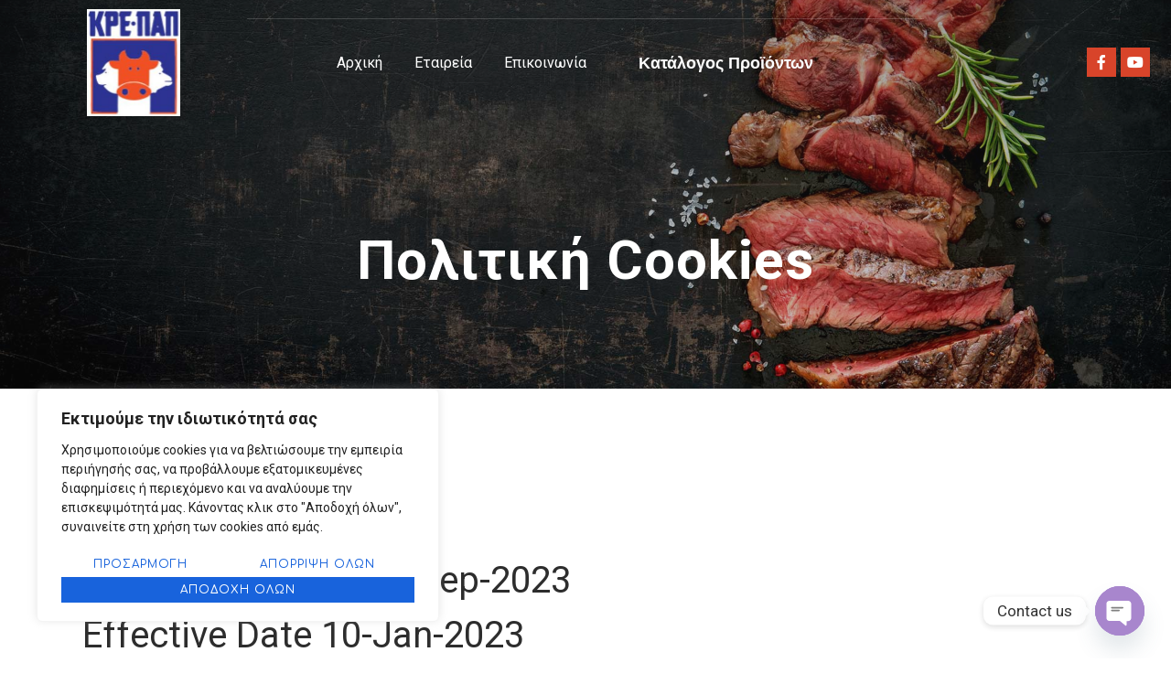

--- FILE ---
content_type: text/css
request_url: https://kre-pap.gr/wp-content/themes/carne/style.css?ver=6.4.7
body_size: 10431
content:
/*
Theme Name: Carne
Theme URI: http://www.nicdarkthemes.com
Description: Carne WordPress theme is perfect theme for all butcher, restaurants and meat market.
Author: Nicdark
Author URI: http://www.nicdark.com
Version: 1.3
License: http://www.nicdark.com
License URI: http://www.nicdark.com
Tags: one-column, two-columns, right-sidebar, custom-header, custom-menu, editor-style, featured-images, microformats, sticky-post, translation-ready
Text Domain: Carne
*/


/* 

1 THEME STRUCTURE

    1.0 wordpress core
    
    1.1 body

    1.2 container

    1.3 grid

2 TEXT

    2.1 text rules

    2.2 text color

    2.3 text size

    2.4 text font

3 FORMS

4 TABLE

5 TABS

6 CALENDAR

7 FRAMEWORK CLASS 

    7.1 text-align

    7.2 text-transform

    7.3 color

    7.4 font-size

    7.5 height

    7.6 line-height

    7.7 width

    7.8 background-color

    7.9 background

    7.10 filter

    7.11 margin

    7.12 padding

    7.13 border

    7.14 box-sizing

    7.15 list-style

    7.16 display

    7.17 vertical-align

    7.18 float

    7.19 bg size position repeat

    7.20 position

    7.21 right left top bottom

    7.22 overflow

    7.23 cursor

    7.24 outline


8 CUSTOM FOR THEME

    8.1 navigation 1

    8.2 navigation 2

    8.3 navigation 3

    8.4 navigation top header 1

    8.5 navigation top header 2

    8.6 navigation copyright


9 TYPED PLUGIN


10 JQUERY UI


11 RESPONSIVE

    11.1 ipad land

    11.2 ipad port

    11.3 iphone land

    11.4 iphone port

    11.5 all responsive

    11.6 all iphone

*/


/* = 1.0 WordPress Core
-------------------------------------------------------------- */
.alignnone {
    margin: 5px 20px 20px 0;
}

.aligncenter,
div.aligncenter {
    display: block;
    margin: 5px auto 5px auto;
}

.alignright {
    float:right;
    margin: 5px 0 20px 20px;
}

.alignleft {
    float: left;
    margin: 5px 20px 20px 0;
}

a img.alignright {
    float: right;
    margin: 5px 0 20px 20px;
}

a img.alignnone {
    margin: 5px 20px 20px 0;
}

a img.alignleft {
    float: left;
    margin: 5px 20px 20px 0;
}

a img.aligncenter {
    display: block;
    margin-left: auto;
    margin-right: auto
}

strong {
    font-weight: 600;
}

.wp-caption {
    background: #fff;
    border: 1px solid #f0f0f0;
    max-width: 96%; /* Image does not overflow the content area */
    padding: 5px 3px 10px;
    text-align: center;
}

.wp-caption.alignnone {
    margin: 5px 20px 20px 0;
}

.gallery-caption { 
    font-weight: normal; 
}

.wp-caption.alignleft {
    margin: 5px 20px 20px 0;
}

.wp-caption.alignright {
    margin: 5px 0 20px 20px;
}

.wp-caption img {
    border: 0 none;
    height: auto;
    margin: 0;
    max-width: 98.5%;
    padding: 0;
    width: auto;
}

.wp-caption p.wp-caption-text {
    font-size: 11px;
    line-height: 17px;
    margin: 0;
    padding: 0 4px 5px;
}

.bypostauthor { 
    font-weight: bold; 
}

.screen-reader-text {
    clip: rect(1px, 1px, 1px, 1px);
    position: absolute !important;
    height: 1px;
    width: 1px;
    overflow: hidden;
}

.screen-reader-text:focus {
    background-color: #f1f1f1;
    border-radius: 3px;
    box-shadow: 0 0 2px 2px rgba(0, 0, 0, 0.6);
    clip: auto !important;
    color: #21759b;
    display: block;
    font-size: 14px;
    font-size: 0.875rem;
    font-weight: bold;
    height: auto;
    left: 5px;
    line-height: normal;
    padding: 15px 23px 14px;
    text-decoration: none;
    top: 5px;
    width: auto;
    z-index: 100000; /* Above WP toolbar. */
}

/* 1 THEME STRUCTURE ------------------------------------------------------- */

/* 1.1 body */
body{ 
    margin:0px; padding:0px; 
}

#start_nicdark_framework { 
    color: #5c5c5c; 
    font-size: 15px; 
    line-height: 29px; 
    font-family: 'Open Sans', sans-serif; 
    overflow-x:hidden; 
}

/* 1.2 container */
.nicdark_container{ 
    width:1200px; 
    margin:auto; 
    padding: 0px; 
}

.nicdark_clearfix:after { 
    content: ""; 
    display: block; 
    height: 0; 
    clear: both; 
    visibility: hidden; 
}

.nicdark_site{ 
    -webkit-transition: all 0.8s ease;
    -moz-transition: all 0.8s ease; 
    -o-transition: all 0.8s ease; 
    -ms-transition: all 0.8s ease; 
    transition: all 0.8s ease; 
}

.nicdark_section,
.nicdark_site { 
    width: 100%; 
    float: left; 
}

/* 1.3 grid */
.nicdark_grid_1, 
.nicdark_grid_2, 
.nicdark_grid_3, 
.nicdark_grid_4, 
.nicdark_grid_5, 
.nicdark_grid_6, 
.nicdark_grid_7, 
.nicdark_grid_8, 
.nicdark_grid_9, 
.nicdark_grid_10, 
.nicdark_grid_11, 
.nicdark_grid_12 { 
    padding:15px 20px; 
    float:left; 
    display:inline; 
    box-sizing:border-box; 
}

.nicdark_grid_1 {
    width:8.33%;
}

.nicdark_grid_2 {
    width:16.66%;
}

.nicdark_grid_3 {
    width:25%;
}

.nicdark_grid_4 {
    width:33.33%;
}

.nicdark_grid_5 {
    width:41.66%;
}

.nicdark_grid_6 {
    width:50%;
}

.nicdark_grid_7 {
    width:58.33%;
}

.nicdark_grid_8 {
    width:66.66%;
}

.nicdark_grid_9 {
    width:75%;
}

.nicdark_grid_10 {
    width:83.33%;
}

.nicdark_grid_11 {
    width:91.66%;
}

.nicdark_grid_12 {
    width:100%;
}

/* 2 TEXT ------------------------------------------------------- */

/* 2.1 text rules */
p,
h1,
h2,
h3,
h4,
h5,
h6 { 
    margin:0px; 
    padding:0px; 
    font-weight: normal; 
}

a { 
    text-decoration: none;
    color: #5c5c5c;  
}

/* 2.2 text color */
h1,
h2,
h3,
h4,
h5,
h6,
.nicdark_datepicker .ui-datepicker-header .ui-datepicker-title { 
    color: #282828; 
}

p,
input,
label,
textarea,
select,
.nicdark_datepicker{ 
    color:#5c5c5c; 
}

a img{ 
    border: 0; 
}

/* 2.3 text size */
h1 { 
    font-size: 40px; 
    line-height: 1.5em; 
}

h2 { 
    font-size: 33px; 
    line-height: 1.5em; 
}

h3 { 
    font-size: 23px; 
    line-height: 1.5em; 
}

h4 { 
    font-size: 20px; 
    line-height: 1.5em; 
}

h5 { 
    font-size: 17px; 
    line-height: 1.5em; 
}

h6 { 
    font-size: 13px; 
    line-height: 1.5em; 
}

p { 
    font-size: 15px; 
    line-height: 1.5em; 
}

input,
label,
textarea,
select { 
    font-size: 15px; 
}


/* 2.4 text font */
h1,
h2,
h3,
h4,
h5,
h6,
.nicdark_first_font,
.nicdark_datepicker .ui-datepicker-title { 
    font-family: 'Oswald', sans-serif; 
}

p,
a,
input,
label,
.nicdark_second_font,
.nicdark_datepicker,
textarea,
select { 
    font-family: 'Open Sans', sans-serif; 
}

.nicdark_third_font { 
    font-family: 'Open Sans', sans-serif; 
}


/* 3 FORMS ------------------------------------------------------- */

input,
textarea,
select { 
    background-color: #f9f9f9;
    outline: 0; 
    border: 1px solid #f1f1f1; 
    padding: 10px 20px; 
    box-sizing:border-box; 
}

/* 4 TABLE ------------------------------------------------------- */

table { 
    border-collapse: collapse; 
}


/* 5 TABS ------------------------------------------------------- */

.nicdark_tabs .ui-tabs-active.ui-state-active { 
    box-shadow: 0px 2px 0px #22b6af; 
}


/* 6 CALENDAR ------------------------------------------------------- */

.nicdark_datepicker { 
    float: left; 
    width: 100%;
    text-align: center; 
}

.nicdark_datepicker .ui-datepicker { 
    float: left; 
    width: 100%; 
}

.nicdark_datepicker .ui-datepicker-header { 
    float: left; 
    width: 100%; 
}

.nicdark_datepicker .ui-datepicker-calendar { 
    display: inline-table; 
    width: 95%; 
    margin-top: 15px; 
    margin-bottom: 15px; 
}

.nicdark_datepicker .ui-datepicker-prev,
.nicdark_datepicker .ui-datepicker-next { 
    display: none; 
}

.nicdark_datepicker .ui-datepicker-header .ui-datepicker-title { 
    background-color: #F9F9F9; 
    padding: 20px; 
    font-size: 20px; 
    font-weight: bolder; 
    border-bottom: 1px solid #f1f1f1; 
}

.nicdark_datepicker .ui-datepicker-calendar { 
    margin-top: 10px; 
}

.nicdark_datepicker .ui-datepicker-calendar th { 
    color: #282828; 
}

.nicdark_datepicker .ui-datepicker-calendar th,
.nicdark_datepicker .ui-datepicker-calendar td { 
    padding: 10px 5px; 
}

.nicdark_datepicker .ui-datepicker-unselectable span { 
    background-color: #fff; 
}

.nicdark_datepicker a.ui-state-default { 
    background-color: #22b6af; 
    color:#fff; 
    padding: 5px; 
    border-radius: 3px; 
}

/* 7 FRAMEWORK CLASS ------------------------------------------------------- */


/* 7.1 text-align */
.nicdark_text_align_center { 
    text-align: center; 
}

.nicdark_text_align_right { 
    text-align: right; 
}

.nicdark_text_align_left { 
    text-align: left; 
}

/* 7.2 text-transform */
.nicdark_text_transform_uppercase{ 
    text-transform: uppercase; 
}


/* 7.3 color */
.nicdark_color_white { 
    color: #fff; 
}

.nicdark_color_grey { 
    color: #5c5c5c; 
}

.nicdark_color_greydark { 
    color: #282828; 
}

.nicdark_color_greydark_hover:hover { 
    color: #282828; 
}

.nicdark_color_f1f1f1{ 
    color: #f1f1f1; 
}

.nicdark_color_green{ 
    color: #22b6af; 
}

.nicdark_color_green_hover:hover { 
    color: #22b6af; 
}

.nicdark_color_orange{ 
    color: #821F05; 
}

.nicdark_color_orange_hover:hover{ 
    color: #821F05; 
}


/*placeholer*/
.nicdark_placeholder_color_white::-webkit-input-placeholder { 
    color: #fff; 
}

.nicdark_placeholder_color_white::-moz-placeholder { 
    color: #fff; 
}

.nicdark_placeholder_color_white:-ms-input-placeholder { 
    color: #fff; 
}

.nicdark_placeholder_color_white:-moz-placeholder { 
    color: #fff; 
}



/* 7.4 font-size */
.nicdark_font_size_150 { 
    font-size: 150px; 
    line-height: 150px; 
}

.nicdark_font_size_100 { 
    font-size: 100px; 
    line-height: 100px; 
}

.nicdark_font_size_90 { 
    font-size: 90px; 
    line-height: 90px; 
}

.nicdark_font_size_80 { 
    font-size: 80px; 
    line-height: 80px; 
}

.nicdark_font_size_70 { 
    font-size: 70px; 
    line-height: 70px; 
}

.nicdark_font_size_60 { 
    font-size: 60px; 
    line-height: 60px; 
}

.nicdark_font_size_50 { 
    font-size: 50px; 
    line-height: 50px; 
}

.nicdark_font_size_40 { 
    font-size: 40px; 
    line-height: 45px; 
}

.nicdark_font_size_30 { 
    font-size: 30px; 
    line-height: 30px; 
}

.nicdark_font_size_25 { 
    font-size: 25px; 
    line-height: 25px; 
}

.nicdark_font_size_20 { 
    font-size: 20px; 
    line-height: 20px; 
}

.nicdark_font_size_15 { 
    font-size: 15px; 
    line-height: 15px; 
}

.nicdark_font_size_14 { 
    font-size: 14px; 
    line-height: 14px; 
}

.nicdark_font_size_13 { 
    font-size: 13px; 
    line-height: 13px; 
}

.nicdark_font_size_12 { 
    font-size: 12px; 
    line-height: 12px; 
}

.nicdark_font_size_11 { 
    font-size: 11px; 
    line-height: 12px; 
}

.nicdark_font_size_10 { 
    font-size: 10px;
    line-height: 10px; 
}

.nicdark_font_size_8 { 
    font-size: 8px; 
    line-height: 8px; 
}

/* font-weight */
.nicdark_font_weight_lighter { 
    font-weight: lighter; 
}
.nicdark_font_weight_bolder { 
    font-weight: bolder; 
}

.nicdark_font_weight_300{ 
    font-weight: 300; 
}

.nicdark_font_weight_400{ 
    font-weight: 400; 
}

.nicdark_font_weight_500{ 
    font-weight: 500; 
}

.nicdark_font_weight_600{ 
    font-weight: 600; 
}

.nicdark_font_weight_700{ 
    font-weight: 700; 
}

/* letter-spacing */
.nicdark_letter_spacing_3 { 
    letter-spacing: 3px; 
}

.nicdark_letter_spacing_2 { 
    letter-spacing: 2px; 
}

.nicdark_letter_spacing_1 { 
    letter-spacing: 1px; 
}

/* 7.5 height */
.nicdark_height_1000{ 
    height: 1000px; 
}

.nicdark_height_600{ 
    height: 600px; 
}

.nicdark_height_570{ 
    height: 570px; 
}

.nicdark_height_550{ 
    height: 550px; 
}

.nicdark_height_500{ 
    height: 500px; 
}

.nicdark_height_450{ 
    height: 450px; 
}

.nicdark_height_400{ 
    height: 400px; 
}

.nicdark_height_300{ 
    height: 300px; 
}

.nicdark_height_250{ 
    height: 250px; 
}

.nicdark_height_200{ 
    height: 200px; 
}

.nicdark_height_150{ 
    height: 150px; 
}

.nicdark_height_100{ 
    height: 100px; 
}

.nicdark_height_90{ 
    height: 90px; 
}

.nicdark_height_80{ 
    height: 80px; 
}

.nicdark_height_70{ 
    height: 70px; 
}

.nicdark_height_60{ 
    height: 60px;
}

.nicdark_height_55{ 
    height: 55px; 
}

.nicdark_height_50{ 
    height: 50px; 
}

.nicdark_height_40{ 
    height: 40px; 
}

.nicdark_height_33{ 
    height: 33px; 
}

.nicdark_height_30{ 
    height: 30px; 
}

.nicdark_height_25 { 
    height: 25px; 
}

.nicdark_height_20{ 
    height: 20px; 
}

.nicdark_height_15{ 
    height: 15px; 
}

.nicdark_height_13{ 
    height: 13px; 
}

.nicdark_height_10{ 
    height: 10px; 
}

.nicdark_height_5{ 
    height: 5px; 
}

.nicdark_height_3{ 
    height: 3px; 
}

.nicdark_height_2{ 
    height: 2px; 
}

.nicdark_height_1{ 
    height: 1px; 
}

.nicdark_height_auto{ 
    height: auto; 
}

.nicdark_height_100_percentage { 
    height: 100%; 
}


/* 7.6 line-height */
.nicdark_line_height_5 { 
    line-height: 5px; 
}

.nicdark_line_height_13 { 
    line-height: 13px; 
}

.nicdark_line_height_16 { 
    line-height: 16px; 
}

.nicdark_line_height_17 { 
    line-height: 17px; 
}

.nicdark_line_height_18 { 
    line-height: 18px; 
}

.nicdark_line_height_20 { 
    line-height: 20px; 
}

.nicdark_line_height_25 { 
    line-height: 25px; 
}

.nicdark_line_height_31 { 
    line-height: 31px; 
}

.nicdark_line_height_30 { 
    line-height: 30px; 
}

.nicdark_line_height_35 { 
    line-height: 35px; 
}

.nicdark_line_height_50 { 
    line-height: 50px; 
}

.nicdark_line_height_18_em { 
    line-height: 1.8em; 
}

.nicdark_line_height_12_em { 
    line-height: 1.2em; 
}

.nicdark_word_break_break_word {
    word-break: break-word;
}

/* 7.7 width */
.nicdark_width_700 { 
    width: 700px; 
}

.nicdark_width_300 { 
    width: 300px; 
}

.nicdark_width_200 { 
    width: 200px; 
}

.nicdark_width_170 { 
    width: 170px; 
}

.nicdark_width_150 { 
    width: 150px; 
}

.nicdark_width_100 { 
    width: 100px; 
}

.nicdark_width_90 { 
    width: 90px; 
}

.nicdark_width_70 { 
    width: 70px; 
}

.nicdark_width_60 { 
    width: 60px; 
}

.nicdark_width_55 { 
    width: 55px; 
}

.nicdark_width_33 { 
    width: 33px; 
}

.nicdark_width_30_hover:hover { 
    width: 30px; 
}

.nicdark_width_25 { 
    width: 25px; 
}

.nicdark_width_5 { 
    width: 5px; 
}

.nicdark_width_100_percentage { 
    width: 100%; 
}

.nicdark_width_85_percentage { 
    width: 85%; 
}

.nicdark_width_80_percentage {
    width: 80%;
}

.nicdark_width_75_percentage { 
    width: 75%; 
}

.nicdark_width_70_percentage { 
    width: 70%; 
}

.nicdark_width_66_percentage { 
    width: 66.66%; 
}

.nicdark_width_65_percentage { 
    width: 65%; 
}

.nicdark_width_60_percentage { 
    width: 60%; 
}

.nicdark_width_55_percentage { 
    width: 55%; 
}

.nicdark_width_50_percentage { 
    width: 50%; 
}

.nicdark_width_35_percentage { 
    width: 35%; 
}

.nicdark_width_33_percentage { 
    width: 33.33%; 
}

.nicdark_width_40_percentage {
    width: 40%; 
}

.nicdark_width_30_percentage {
    width: 30%; 
}

.nicdark_width_25_percentage {
    width: 25%; 
}

.nicdark_width_20_percentage {
    width: 20%; 
}

.nicdark_width_15_percentage {
    width: 15%; 
}

.nicdark_width_10_percentage {
    width: 10%; 
}

.nicdark_width_5_percentage {
    width: 5%;
}


/* 7.8 background-color */
.nicdark_bg_white { 
    background-color: #ffffff; 
}

.nicdark_bg_white_hover:hover { 
    background-color: #ffffff; 
}

.nicdark_bg_blue { 
    background-color: #22b6af; 
}

.nicdark_bg_green { 
    background-color: #22b6af; 
}

.nicdark_bg_green_hover:hover { 
    background-color: #22b6af; 
}

.nicdark_bg_grey { 
    background-color: #f9f9f9; 
}

.nicdark_bg_grey_2 { 
    background-color: #5c5c5c; 
}

.nicdark_bg_grey_3 { 
    background-color: #e4e4e4; 
}

.nicdark_bg_greydark { 
    background-color: #282828; 
}

.nicdark_bg_greydark_hover:hover { 
    background-color: #282828; 
}

.nicdark_bg_orange { 
    background-color: #821F05; 
}

.nicdark_bg_red { 
    background-color: #22b6af; 
}

.nicdark_bg_yellow { 
    background-color: #FFDA44; 
}

.nicdark_bg_orangedark { 
    background-color: #c4aa87; 
} 

.nicdark_background_color_7298b0 { 
    background-color: #821F05; 
} 

.nicdark_bg_blue_alpha { 
    background-color: rgba(138, 198, 208, 0.75); 
}

.nicdark_bg_green_alpha { 
    background-color: rgba(112, 193, 144, 0.95); 
}

.nicdark_bg_greydark_alpha { 
    background-color: rgba(101, 100, 96, 0.3); 
}

.nicdark_bg_greydark_alpha_4 { 
    background-color: rgba(101, 100, 96, 0.4); 
}

.nicdark_bg_greydark_alpha_6 { 
    background-color: rgba(101, 100, 96, 0.6); 
}

.nicdark_bg_greydark_alpha_8 { 
    background-color: rgba(101, 100, 96, 0.8); 
}

.nicdark_bg_greydark_alpha_9 { 
    background-color: rgba(101, 100, 96, 0.9); 
}


/* 7.9 background */
.nicdark_background_none{ 
    background: none; 
}

.nicdark_background_none_hover:hover { 
    background: none; 
}

.nicdark_bg_greydark_alpha_gradient { 
    background: -moz-linear-gradient(top, rgba(101,100,96,0) 0%, rgba(101,100,96,0.1) 60%, rgba(101,100,96,0.65) 100%);
    background: -webkit-linear-gradient(top, rgba(101,100,96,0) 0%,rgba(101,100,96,0.1) 60%,rgba(101,100,96,0.65) 100%);
    background: linear-gradient(to bottom, rgba(101,100,96,0) 0%,rgba(101,100,96,0.1) 60%,rgba(101,100,96,0.65) 100%);
    filter: progid:DXImageTransform.Microsoft.gradient( startColorstr='#00656460', endColorstr='#a6656460',GradientType=0 );
}

.nicdark_bg_greydark_alpha_gradient_2 { 
    background: -moz-linear-gradient(top, rgba(101,100,96,0.8) 0%, rgba(101,100,96,0) 35%, rgba(101,100,96,0) 45%, rgba(101,100,96,0.8) 100%);
    background: -webkit-linear-gradient(top, rgba(101,100,96,0.8) 0%,rgba(101,100,96,0) 35%,rgba(101,100,96,0) 45%,rgba(101,100,96,0.8) 100%);
    background: linear-gradient(to bottom, rgba(101,100,96,0.8) 0%,rgba(101,100,96,0) 35%,rgba(101,100,96,0) 45%,rgba(101,100,96,0.8) 100%);
    filter: progid:DXImageTransform.Microsoft.gradient( startColorstr='#99656460', endColorstr='#99656460',GradientType=0 );
}

.nicdark_bg_greydark_alpha_gradient_3 { 
    background: -moz-linear-gradient(top, rgba(101,100,96,0) 0%, rgba(101,100,96,0.65) 100%);
    background: -webkit-linear-gradient(top, rgba(101,100,96,0) 0%,rgba(101,100,96,0.65) 100%);
    background: linear-gradient(to bottom, rgba(101,100,96,0) 0%,rgba(101,100,96,0.65) 100%);
    filter: progid:DXImageTransform.Microsoft.gradient( startColorstr='#00656460', endColorstr='#a6656460',GradientType=0 );
}

.nicdark_bg_greydark_alpha_gradient_4 { 
    background: -moz-linear-gradient(top, rgba(101,100,96,0.65) 0%, rgba(101,100,96,0.1) 60%, rgba(101,100,96,0) 100%);
    background: -webkit-linear-gradient(top, rgba(101,100,96,0.65) 0%,rgba(101,100,96,0.1) 60%,rgba(101,100,96,0) 100%);
    background: linear-gradient(to bottom, rgba(101,100,96,0.65) 0%,rgba(101,100,96,0.1) 60%,rgba(101,100,96,0) 100%);
    filter: progid:DXImageTransform.Microsoft.gradient( startColorstr='#00656460', endColorstr='#a6656460',GradientType=0 );
}

.nicdark_bg_greydark_alpha_gradient_5 { 
    background: -moz-linear-gradient(top, rgba(101,100,96,0.6) 0%, rgba(101,100,96,0.6) 75%, rgba(101,100,96,0) 100%);
    background: -webkit-linear-gradient(top, rgba(101,100,96,0.6) 0%,rgba(101,100,96,0.6) 75%,rgba(101,100,96,0) 100%);
    background: linear-gradient(to bottom, rgba(101,100,96,0.6) 0%,rgba(101,100,96,0.6) 75%,rgba(101,100,96,0) 100%);
    filter: progid:DXImageTransform.Microsoft.gradient( startColorstr='#99656460', endColorstr='#00656460',GradientType=0 );
}

.nicdark_bg_gradient_red_to_green{
    background: rgb(204,133,133);
    background: -moz-linear-gradient(left, rgba(204,133,133,1) 0%, rgba(204,133,133,1) 61%, rgba(104,183,140,1) 82%, rgba(104,183,140,1) 100%);
    background: -webkit-linear-gradient(left, rgba(204,133,133,1) 0%,rgba(204,133,133,1) 61%,rgba(104,183,140,1) 82%,rgba(104,183,140,1) 100%);
    background: linear-gradient(to right, rgba(204,133,133,1) 0%,rgba(204,133,133,1) 61%,rgba(104,183,140,1) 82%,rgba(104,183,140,1) 100%);
    filter: progid:DXImageTransform.Microsoft.gradient( startColorstr='#22b6af', endColorstr='#22b6af',GradientType=1 );

}

/* 7.10 filter */
.nicdark_filter_blur_5 { 
    filter:blur(5px); 
    -webkit-filter: blur(5px); 
}


/* 7.11 margin */
/*margin general*/
.nicdark_margin_0 { 
    margin: 0px; 
}

.nicdark_margin_5 { 
    margin: 5px; 
}

.nicdark_margin_10 { 
    margin: 10px; 
}

.nicdark_margin_15 { 
    margin: 15px; 
}

.nicdark_margin_20 { 
    margin: 20px; 
}

/*margin bottom*/
.nicdark_margin_bottom_20 { 
    margin-bottom: 20px; 
}

.nicdark_margin_bottom_10 { 
    margin-bottom: 10px; 
}

/*margin top*/
.nicdark_margin_top_50 { 
    margin-top: 50px; 
}

.nicdark_margin_top_40 { 
    margin-top: 40px; 
}

.nicdark_margin_top_20 { 
    margin-top: 20px; 
}

.nicdark_margin_top_13 { 
    margin-top: 13px; 
}

.nicdark_margin_top_10 { 
    margin-top: 10px; 
}

.nicdark_margin_top_5 { 
    margin-top: 5px; 
}

.nicdark_margin_top_4 { 
    margin-top: 4px; 
}

.nicdark_margin_top_3 { 
    margin-top: 3px; 
}

.nicdark_margin_top_2 { 
    margin-top: 2px; 
}

/*margin right*/
.nicdark_margin_right_5 { 
    margin-right: 5px; 
}

.nicdark_margin_right_10 { 
    margin-right: 10px;
}

.nicdark_margin_right_20 { 
    margin-right: 20px; 
}

.nicdark_margin_right_40 { 
    margin-right: 40px; 
}

.nicdark_margin_right_50 { 
    margin-right: 50px; 
}

.nicdark_margin_right_60 { 
    margin-right: 60px; 
}

/*margin left*/
.nicdark_margin_left_0 { 
    margin-left: 0px; 
}

.nicdark_margin_left_5 { 
    margin-left: 5px; 
}

.nicdark_margin_left_10 { 
    margin-left: 10px; 
}

.nicdark_margin_left_15 { 
    margin-left: 15px; 
}

.nicdark_margin_left_20 { 
    margin-left: 20px; 
}

.nicdark_margin_left_40 { 
    margin-left: 40px; 
}

.nicdark_margin_left_80 { 
    margin-left: 80px;
}

.nicdark_margin_left_60 { 
    margin-left: 60px; 
}

.nicdark_margin_left_70 { 
    margin-left: 70px; 
}

.nicdark_margin_left_120 { 
    margin-left: 120px; 
}

.nicdark_margin_left_200 { 
    margin-left: 200px; 
}

.nicdark_margin_left_220 { 
    margin-left: 220px; 
}

.nicdark_margin_left_240 {
    margin-left: 240px; 
}

/*margin left negative*/
.nicdark_margin_left_negative_15 { 
    margin-left: -15px; 
}

.nicdark_margin_left_negative_40 { 
    margin-left: -40px; 
}

/*margin bottom negative*/
.nicdark_margin_bottom_negative_15 { 
    margin-bottom: -15px; 
}

.nicdark_margin_bottom_100_negative { 
    margin-bottom: -100px; 
}

.nicdark_margin_bottom_105_negative { 
    margin-bottom: -105px; 
}

/*margin top negative*/
.nicdark_margin_top_negative_30 { 
    margin-top: -30px; 
}

.nicdark_margin_top_negative_225 { 
    margin-top: -225px; 
}

.nicdark_margin_top_negative_300 { 
    margin-top: -300px; 
}


/* 7.12 padding */
/*padding_general*/
.nicdark_padding_0 { 
    padding: 0px; 
}

.nicdark_padding_5 { 
    padding: 5px; 
}

.nicdark_padding_5_10 { 
    padding: 5px 10px; 
}

.nicdark_padding_8 { 
    padding: 8px; 
}

.nicdark_padding_8_20 { 
    padding: 8px 20px; 
}

.nicdark_padding_10 { 
    padding: 10px; 
}

.nicdark_padding_10_20 { 
    padding: 10px 20px; 
}

.nicdark_padding_20_10 { 
    padding: 20px 10px; 
}

.nicdark_padding_13_10 { 
    padding: 13px 10px; 
}

.nicdark_padding_13 { 
    padding: 13px; 
}

.nicdark_padding_15 { 
    padding: 15px; 
}

.nicdark_padding_20 { 
    padding: 20px; 
}

.nicdark_padding_28 { 
    padding: 28px; 
}

.nicdark_padding_20_50 { 
    padding: 20px 50px;
}

.nicdark_padding_20_25 { 
    padding: 20px 25px; 
}

.nicdark_padding_30 { 
    padding: 30px; 
}

.nicdark_padding_40 { 
    padding: 40px; 
}

.nicdark_padding_40_20 { 
    padding: 40px 20px; 
}

.nicdark_padding_50 { 
    padding: 50px; 
}

.nicdark_padding_60 { 
    padding: 60px; 
}

.nicdark_padding_80 { 
    padding: 80px; 
}

.nicdark_padding_90 { 
    padding: 90px; 
}

.nicdark_padding_100 { 
    padding: 100px; 
}

.nicdark_padding_100_40 { 
    padding: 100px 40px; 
}

.nicdark_padding_1020 { 
    padding: 10px 20px; 
}

.nicdark_padding_510 { 
    padding: 5px 10px; 
}

/*bottom*/
.nicdark_padding_botttom_0 { 
    padding-bottom: 0px; 
}

.nicdark_padding_botttom_5 { 
    padding-bottom: 5px; 
}

.nicdark_padding_botttom_10 { 
    padding-bottom: 10px; 
}

.nicdark_padding_bottom_20 { 
    padding-bottom: 20px; 
}

.nicdark_padding_bottom_40 { 
    padding-bottom: 40px; 
}

/*top*/
.nicdark_padding_top_0 { 
    padding-top: 0px; 
}

.nicdark_padding_top_10 { 
    padding-top: 10px; 
}

.nicdark_padding_top_13 { 
    padding-top: 13px; 
}

.nicdark_padding_top_20 { 
    padding-top: 20px; 
}

.nicdark_padding_top_30 { 
    padding-top: 30px; 
}

/*left*/
.nicdark_padding_left_220 { 
    padding-left: 220px; 
}

.nicdark_padding_left_120 { 
    padding-left: 120px; 
}

.nicdark_padding_left_100 { 
    padding-left: 100px; 
}

.nicdark_padding_left_90 { 
    padding-left: 90px; 
}

.nicdark_padding_left_80 { 
    padding-left: 80px; 
}

.nicdark_padding_left_70 { 
    padding-left: 70px; 
}

.nicdark_padding_left_50 { 
    padding-left: 50px; 
}

.nicdark_padding_left_45 { 
    padding-left: 45px; 
}

.nicdark_padding_left_40 { 
    padding-left: 40px; 
}

.nicdark_padding_left_25 { 
    padding-left: 25px; 
}

.nicdark_padding_left_20 { 
    padding-left: 20px; 
}

.nicdark_padding_left_15 { 
    padding-left: 15px; 
}

.nicdark_padding_left_10 { 
    padding-left: 10px; 
}

.nicdark_padding_left_5 { 
    padding-left: 5px; 
}

.nicdark_padding_left_0 { 
    padding-left: 0px; 
}

/*right*/
.nicdark_padding_right_0 { 
    padding-right: 0px; 
}

.nicdark_padding_right_5 { 
    padding-right: 5px; 
}

.nicdark_padding_right_10 { 
    padding-right: 10px; 
}

.nicdark_padding_right_20 { 
    padding-right: 20px; 
}

.nicdark_padding_right_40 { 
    padding-right: 40px; 
}


/* 7.13 border */
/*border radius*/
.nicdark_border_radius_3 { 
    border-radius: 3px; 
}

.nicdark_border_radius_15 { 
    border-radius: 15px; 
}

.nicdark_border_radius_25 { 
    border-radius: 25px; 
}

.nicdark_border_radius_50 { 
    border-radius: 50px; 
}

.nicdark_border_radius_100_percentage { 
    border-radius: 100%; 
}

/*general border*/
.nicdark_border_width_2 { 
    border-width: 2px; 
}

.nicdark_border_0 { 
    border: 0px solid #fff; 
}

.nicdark_border_1_solid_white { 
    border: 1px solid #fff; 
}

.nicdark_border_2_solid_white { 
    border: 2px solid #fff; 
}

.nicdark_border_2_solid_white_hover:hover { 
    border: 2px solid #fff; 
}

.nicdark_border_1_solid_grey { 
    border: 1px solid #f1f1f1; 
}

.nicdark_border_1_solid_grey_2 { 
    border: 1px solid #5c5c5c; 
}

.nicdark_border_3_solid_white { 
    border: 3px solid #fff; 
}

.nicdark_border_3_dashed_grey { 
    border: 3px dashed #f1f1f1; 
}

.nicdark_border_1_solid_green { 
    border: 1px solid #22b6af; 
}

.nicdark_border_1_solid_green_hover:hover { 
    border: 1px solid #22b6af; 
}

.nicdark_border_2_solid_green { 
    border: 2px solid #22b6af; 
}

.nicdark_border_1_solid_orange { 
    border: 1px solid #821F05; 
}

/*border top*/
.nicdark_border_top_width_0 { 
    border-top-width: 0px; 
}

.nicdark_border_top_1_solid_grey { 
    border-top: 1px solid #f1f1f1; 
}

.nicdark_border_top_1_solid_greydark { 
    border-top: 1px solid #595959; 
}

.nicdark_border_top_2_solid_grey { 
    border-top: 2px solid #f1f1f1; 
}

/*border bottom*/
.nicdark_border_bottom_width_0 { 
    border-bottom-width: 0px; 
}

.nicdark_border_bottom_width_2 { 
    border-bottom-width: 2px; 
}

.nicdark_border_bottom_1_solid_grey { 
    border-bottom: 1px solid #f1f1f1; 
}

.nicdark_border_bottom_2_solid_grey { 
    border-bottom: 2px solid #f1f1f1; 
}

.nicdark_border_bottom_2_solid_greendark { 
    border-bottom: 2px solid #64AB84; 
}

.nicdark_border_bottom_4_solid_white { 
    border-bottom: 4px solid #fff; 
}

.nicdark_border_bottom_3_solid_white { 
    border-bottom: 3px solid #fff; 
}

.nicdark_border_bottom_1_solid_greydark { 
    border-bottom: 1px solid #595959; 
}

/*border left*/
.nicdark_border_left_width_0 { 
    border-left-width: 0px; 
}

.nicdark_border_left_2_solid_22b6af { 
    border-left: 2px solid #821F05 ; 
}

/*border right*/
.nicdark_border_right_width_0{ 
    border-right-width: 0px; 
}

/* box-shadow */
.nicdark_box_shadow_0_0_15_0_000_01 { 
    border: 1px solid #f1f1f1;
}

.nicdark_box_shadow_0_0_15_0_000_02 { 
    box-shadow: 0px 0px 15px rgb(0 0 0 / 20%);
}

/* 7.14 box-sizing */
.nicdark_box_sizing_border_box { 
    box-sizing: border-box; 
}


/* 7.15 list-style */
.nicdark_list_style_none { 
    list-style: none; 
}


/* 7.16 display */
.nicdark_display_inline { 
    display: inline; 
}

.nicdark_display_inline_block { 
    display: inline-block; 
}

.nicdark_display_block { 
    display: block; 
}

.nicdark_display_none { 
    display: none; 
}

.nicdark_display_table { 
    display: table; 
}

.nicdark_display_table_cell { 
    display: table-cell; 
}

/* 7.17 vertical-align */
.nicdark_vertical_align_middle { 
    vertical-align: middle; 
}

.nicdark_vertical_align_top { 
    vertical-align: top; 
}

.nicdark_vertical_align_bottom { 
    vertical-align: bottom; 
}

/* 7.18 float */
.nicdark_float_left { 
    float: left; 
}

.nicdark_float_right { 
    float: right; 
}


/* 7.19 bg size position repeat */
.nicdark_background_size_cover { 
    background-size: cover; 
}

.nicdark_background_size_25 { 
    background-size: 25px; 
}

.nicdark_background_position_center { 
    background-position: center center; 
}

.nicdark_background_position_center_bottom { 
    background-position: center bottom; 
}

.nicdark_background_position_center_top { 
    background-position: center top; 
}

.nicdark_background_repeat_no_repeat { 
    background-repeat: no-repeat; 
}


/* 7.20 position */
.nicdark_position_absolute { 
    position: absolute; 
}

.nicdark_position_relative { 
    position: relative; 
}

.nicdark_position_fixed { 
    position: fixed; 
}


/* 7.21 right left top bottom */
.nicdark_right_300_negative { 
    right: -300px; 
}

.nicdark_right_0 { 
    right: 0; 
}

.nicdark_right_20 { 
    right: 20px; 
}

.nicdark_left_0 { 
    left: 0; 
}

.nicdark_left_10 { 
    left: 10px; 
}

.nicdark_left_15 { 
    left: 15px; 
}

.nicdark_left_65_negative { 
    left: -65px; 
}

.nicdark_top_0 { 
    top: 0; 
}

.nicdark_top_5 { 
    top: 5px; 
}

.nicdark_top_40_negative { 
    top: -40px; 
}

.nicdark_top_10_negative { 
    top: -10px; 
}

.nicdark_top_5_negative { 
    top: -5px; 
}

.nicdark_top_3_negative { 
    top: -3px; 
}

.nicdark_top_10 { 
    top: 10px; 
}

.nicdark_top_17 { 
    top: 17px; 
}

.nicdark_top_20 { 
    top: 20px; 
}

.nicdark_top_25 { 
    top: 25px; 
}

.nicdark_bottom_20 { 
    bottom: 20px; 
}

.nicdark_bottom_0 { 
    bottom: 0px; 
}

.nicdark_bottom_30 { 
    bottom: 30px; 
}

.nicdark_bottom_35_negative { 
    bottom: -35px; 
}

/* 7.22 overflow */
.nicdark_overflow_hidden { 
    overflow: hidden; 
}

.nicdark_overflow_x_auto { 
    overflow-x: auto; 
}

.nicdark_overflow_y_auto { 
    overflow-y: auto; 
}

/* 7.23 cursor */
.nicdark_cursor_move { 
    cursor: move; 
}

.nicdark_cursor_pointer { 
    cursor: pointer; 
}

.nicdark_cursor_zoom_out { 
    cursor: zoom-out; 
}


/* 7.24 outline */
.nicdark_outline_0 { 
    outline: 0; 
}


/* 7.25 z-index */
.nicdark_z_index_1_negativem{ 
    z-index: -1; 
}

.nicdark_z_index_9{ 
    z-index: 9; 
}

.nicdark_z_index_99{ 
    z-index: 99;
}

.nicdark_z_index_999 { 
    z-index: 999; 
}


/* 7.26 transition */
.nicdark_transition_all_08_ease {
    -webkit-transition: all 0.8s ease; 
    -moz-transition: all 0.8s ease; 
    -o-transition: all 0.8s ease; 
    -ms-transition: all 0.8s ease; 
    transition: all 0.8s ease;
}

/* 7.27 opacity */
.nicdark_opacity_0 { 
    opacity: 0; 
}

.nicdark_opacity_07 { 
    opacity: 0.7; 
}

.nicdark_opacity_05_hover:hover { 
    opacity: 0.5; 
}

/* 7.28 zoom */
.nicdark_zoom_1_1_hover:hover { 
    zoom: 1.1; 
}



/* ------------------------------------------------------- CUSTOM FOR THEME ------------------------------------------------------- */


/*elementor*/
.elementor-slideshow__footer, .elementor-slideshow__header {
    box-sizing: border-box;
}

/*contact label*/
.contact_label a { 
    background-color: #22b6af !important;
    color: #fff !important;
    padding: 5px 15px !important;
    font-weight: bold !important;
    font-size: 13px !important;
    line-height: 13px !important;
    letter-spacing: 1px !important;
    text-transform: uppercase !important; 
}

.page-id-1231 #nd_options_footer_1,
.page-id-1153 #nd_options_footer_1 {
    margin-top: -5px;
}

.elementor-drop-cap-yes.elementor-widget-text-editor p { 
    line-height:2em !important; 
}

.nd_options_navigation_2_sidebar_content {
    background-image: url('http://www.nicdarkthemes.com/themes/donation/wp/demo/wp-content/uploads/2020/06/paral-10.jpg');
    background-size: cover;
    background-repeat: no-repeat;
    background-position: center;
}

/*nicdark_navigation_1*/
.nicdark_navigation_1 div > ul { 
    list-style: none; 
    margin: 0px; 
    padding: 0px; 
    text-align: right; 
}

.nicdark_navigation_1 div > ul > li { 
    display: inline-block; 
    padding: 10px 0px; 
}

.nicdark_navigation_1 div > ul > li:after { 
    content: ""; 
    display: inline-block; 
    margin: 0px 20px; 
    color: #5a5a5a; 
}

.nicdark_navigation_1 div > ul > li:last-child:after { 
    content: ""; 
    margin: 0px; 
}

.nicdark_navigation_1 div li a { 
    color: #fff; 
    font-size: 15px; 
    font-family: 'Open Sans'; 
    font-weight: normal; 
}

.nicdark_navigation_1 div > ul li:hover > ul.sub-menu,
.nicdark_navigation_1 div > ul li:hover > ul.children { 
    display: block; 
}

.nicdark_navigation_1 div > ul li > ul.sub-menu,
.nicdark_navigation_1 div > ul li > ul.children { 
    z-index: 999; 
    position: absolute; 
    margin: 0px; 
    padding: 0px; 
    list-style: none; 
    display: none; 
    margin-left: -20px; 
    padding-top: 25px; 
    width: 210px; 
}

.nicdark_navigation_1 div > ul li > ul.sub-menu > li,
.nicdark_navigation_1 div > ul li > ul.children > li { 
    line-height: 1.8em; 
    padding: 10px 20px; 
    border-bottom: 1px solid #f1f1f1; 
    text-align: left; 
    background-color: #fff; 
    position: relative; 
    box-shadow: 0px 2px 5px rgb(0 0 0 / 10%); 
    
}

.nicdark_navigation_1 div > ul li > ul.sub-menu > li:hover,
.nicdark_navigation_1 div > ul li > ul.children > li:hover { 
    background-color: #f9f9f9;  
}

.nicdark_navigation_1 div > ul li > ul.sub-menu > li:last-child,
.nicdark_navigation_1 div > ul li > ul.children > li:last-child { 
    border-bottom: 0px solid #000; 
}

.nicdark_navigation_1 div > ul li > ul.sub-menu li a,
.nicdark_navigation_1 div > ul li > ul.children li a { 
    color: #5c5c5c; 
    font-size: 15px; 
    text-transform: initial; 
}

.nicdark_navigation_1 div > ul li > ul.sub-menu li > ul.sub-menu,
.nicdark_navigation_1 div > ul li > ul.children li > ul.children { 
    margin-left: 180px; 
    top: 0; 
    padding-top: 0; 
    padding-left: 20px; 
}

@media only screen and (min-width: 320px) and (max-width: 1199px) { 
   
    .nicdark_navigation_1 div > ul { 
        text-align: center; 
    } 

}

@media only screen and (min-width: 320px) and (max-width: 767px) { 

    .nicdark_navigation_1 div > ul { 
        display: none; 
    } 

    .nicdark_navigation_1 div > ul li > ul.sub-menu, 
    .nicdark_navigation_1 div > ul li > ul.children { 
        margin-left: -85px; 
        left: 50%; 
    }

    .nicdark_navigation_1 div > ul > li:after { 
        display: none; 
    } 

    .nicdark_navigation_1 div > ul > li { 
        display: block; 
    }

    .nicdark_navigation_1 div > ul li > ul.sub-menu li > ul.sub-menu, 
    .nicdark_navigation_1 div > ul li > ul.children li > ul.children { 
        margin-left: -85px; 
        left: 50%; 
        top: 0; 
        padding-top: 60px; 
    } 

}

/*responsive navigation*/
.nicdark_navigation_1_sidebar div > ul { 
    list-style: none; 
    margin: 0px; 
    padding: 0px; 
}

.nicdark_navigation_1_sidebar div > ul > li { 
    display: inline-block; 
    width: 100%; 
    padding: 0px 0px 10px 0px; 
}

.nicdark_navigation_1_sidebar div li > a { 
    padding: 10px 0px; 
    display: inline-block; 
    font-size: 20px; 
    text-transform: lowercase; 
    color: #fff; 
}

.nicdark_navigation_1_sidebar div li > a::first-letter { 
    text-transform: uppercase; 
}

.nicdark_navigation_1_sidebar div > ul li > ul.sub-menu, 
.nicdark_navigation_1_sidebar div > ul li > ul.children { 
    margin: 0px;
    padding: 0px; 
    list-style: none; 
}

.nicdark_navigation_1_sidebar div > ul li > ul.sub-menu > li, 
.nicdark_navigation_1_sidebar div > ul li > ul.children > li { 
    padding: 0px 20px; 
    text-align: left; 
}

.nicdark_navigation_1_sidebar div > ul li > ul.sub-menu li a, 
.nicdark_navigation_1_sidebar div > ul li > ul.children li a { 
    font-size: 14px; 
}

/*nicdark_image_archive*/
.nicdark_image_archive img { 
    float: left; 
    max-width: 100%; 
    height: auto; 
}

#start_nicdark_framework.home #nicdark_header_img_archive { 
    display: none; 
}

/*pagination*/
.navigation.pagination .nav-links { 
    text-align: center; 
}

.navigation.pagination .nav-links .page-numbers { 
    font-size: 15px; 
    font-family: 'Open Sans'; 
    margin: 0px 5px; 
    padding: 5px 10px;
    border: 1px solid #f1f1f1;
    letter-spacing: 0px;
    padding-top: 9px;
}

.navigation.pagination .nav-links .page-numbers.current { 
    color: #fff; 
    background-color: #2d2d2d;
    border: 1px solid #2d2d2d;
}

/*sidebar*/
.nicdark_sidebar .widget { 
    margin-bottom: 40px; 
}

.nicdark_sidebar .widget img, 
.nicdark_sidebar .widget select { 
    max-width: 100%; 
}

.nicdark_sidebar .widget select { 
    width: 100%; 
}

.nicdark_sidebar .widget h3 { 
    margin-bottom: 20px; 
    font-weight: 500; 
}

.nicdark_sidebar .widget.widget_search #searchsubmit { 
    color: #fff; 
    background-color: #2d2d2d; 
    text-transform: uppercase; 
    border: 0px; 
    font-family: 'Open Sans'; 
    border-radius: 0px; 
    font-size: 13px;
    line-height: 13px;
    font-weight: 400;
    letter-spacing: 1px;
    padding-top: 13px;
}

.nicdark_sidebar .widget.widget_search input[type="text"] { 
    width: 100%; 
    margin-bottom: 20px; 
}

.wp-block-gallery ul li figure figcaption { padding:0px 0px 10px 0px !important; }

/*list*/
.nicdark_sidebar .widget ul,
.nicdark_sidebar .widget.widget_nav_menu ul{ 
    margin: 0px; 
    padding: 0px; 
    list-style: none; 
    padding-top: 0px !important;
}

.nicdark_sidebar .widget ul li {
    padding: 10px 0px;
    border-bottom: 1px solid #f1f1f1;
    margin: 0px; 
    list-style: none; 
}

.nicdark_sidebar .widget ul.children li,
.nicdark_sidebar .widget ul.sub-menu li{
    background-image:url('img/icon-next.png');  
    background-repeat: no-repeat;
    background-position: 0px 19px;
    background-size: 10px; 
}

.nicdark_sidebar .widget ul.children li a,
.nicdark_sidebar .widget ul.sub-menu li a{
    padding-left: 17px;
}

.nicdark_sidebar .widget ul.children,
.nicdark_sidebar .widget ul.sub-menu {
    padding-left:10px;
}

.nicdark_sidebar .widget ul.children li:last-child,
.nicdark_sidebar .widget ul.sub-menu li:last-child {
    padding-bottom :0px;
    border-bottom: 0px solid #f1f1f1;
}

.nicdark_sidebar .widget.widget_recent_comments ul li span.comment-author-link {
    text-decoration: underline;
}

.nicdark_sidebar .widget.widget_tag_cloud .tagcloud a{
    font-size: 15px !important;
    line-height: 15px;
    padding: 7px 14px;
    padding-top: 10px;
}

.nicdark_sidebar .widget.widget_tag_cloud .tagcloud a:hover{
    color: #fff;
    background-color: #282828;
    border:1px solid #282828;
}

.nicdark_sidebar .widget.widget_text .textwidget p {
    margin-bottom: 20px;
}

.nicdark_sidebar .widget.widget_text .textwidget img {
    margin: 10px 0px;
}

.nicdark_sidebar .widget.widget_text .textwidget .wp-caption {
    margin: 0px;
    padding: 0px;
    margin-bottom: 20px;
}

.nicdark_sidebar .widget.widget_text .textwidget .wp-caption a img {
    float: left;
}

.nicdark_sidebar .widget.widget_text .textwidget .wp-caption p.wp-caption-text {
    padding: 10px;
    display: inline-block;
    font-size: 13px;
    line-height: 13px;
    font-weight: normal;    
}

.nicdark_sidebar .widget.widget_text .textwidget .wp-caption img,
.nicdark_sidebar .widget.widget_text .textwidget .wp-caption p {
    margin: 0px;
    padding: 0px;
}

.nicdark_sidebar .widget.widget_rss .rsswidget {
    float: left;
    width: 100%;
    font-size: 17px;
    font-weight: 600;
    color: #282828;    
}

.nicdark_sidebar .widget.widget_rss .rss-date {
    float: left;
    width: 100%;
    font-size: 13px;
    text-transform: uppercase;
    letter-spacing: 1px;    
}

.nicdark_sidebar .widget.widget_rss h3,
.nicdark_sidebar .widget.widget_rss ul {
    float: left;
    width: 100%;
}

.nicdark_sidebar .widget.widget_rss ul {
    margin-bottom: 40px;
}

.nicdark_sidebar .widget.widget_rss h3 a{
    font-size: 23px !important;
    line-height: 1.5em;
    font-weight: 600 !important;
    width: initial !important;
    margin-right: 15px;
}

.nicdark_sidebar .widget.widget_rss .rssSummary {
    float: left;
    width: 100%;
    display: inline-block;
    margin: 10px 0px;
}

.nicdark_sidebar .widget.widget_rss ul li cite {
    background-color: #821F05;
    color: #fff;
    font-size: 10px;
    line-height: 10px;
    text-transform: uppercase;
    padding: 5px 10px;
    display: inline-block;
    letter-spacing: 1px;
    font-style: normal;
    padding-top: 9px;
}

.nicdark_sidebar .widget.widget_rss ul li {
    padding: 20px 0px;
}

.nicdark_sidebar .widget.widget_rss ul li:first-child {
    padding-top: 10px;
}

/*calendar*/
.nicdark_sidebar .widget.widget_calendar table { 
    text-align: center; 
    background-color: #fff; 
    width: 100%; 
    border: 1px solid #f1f1f1; 
    line-height: 20px; 
}

.nicdark_sidebar .widget.widget_calendar table thead { 
    color: #282828; 
}

.nicdark_sidebar .widget.widget_calendar table th { 
    padding: 10px 5px; 
    font-size: 12px;
}

.nicdark_sidebar .widget.widget_calendar table td { 
    padding: 10px 5px; 
    font-size: 12px;
}

.nicdark_sidebar .widget.widget_calendar .wp-calendar-nav span a {
    background-color: #821F05;
    font-size: 10px;
    font-weight: 400;
    color: #fff;
    padding: 5px 10px;
    text-transform: uppercase;
    line-height: 10px;
    padding-top: 8px;
}
.nicdark_sidebar .widget.widget_calendar .wp-calendar-nav {
    margin-top: 15px;
}

.nicdark_sidebar .widget.widget_calendar table tbody td a { 
    color: #fff; 
    background-color: #2d2d2d; 
    padding: 5px; 
    border-radius: 0px; 
}

.nicdark_sidebar .widget.widget_calendar table tfoot td a { 
    color: #fff; 
    background-color: #282828; 
    padding: 5px; 
    border-radius: 0px; 
    font-size: 13px; 
}

.nicdark_sidebar .widget.widget_calendar table tfoot td { 
    padding-bottom: 20px; 
}

.nicdark_sidebar .widget.widget_calendar table tfoot td#prev { 
    text-align: right; 
}

.nicdark_sidebar .widget.widget_calendar table tfoot td#next { 
    text-align: left; 
}

.nicdark_sidebar .widget.widget_calendar table caption { 
    font-size: 20px; 
    color: #282828; 
    font-weight: 600; 
    font-family: 'Open Sans'; 
    background-color: #fff; 
    padding: 20px; 
    border: 1px solid #f1f1f1; 
    border-bottom: 0px; 
}

/*menu*/
.nicdark_sidebar .widget div ul { 
    margin: 0px; 
    padding: 0px; 
    list-style: none; 
}

.nicdark_sidebar .widget div > ul > li { 
    padding: 10px;
    border-bottom: 1px solid #f1f1f1; 
}

.nicdark_sidebar .widget div > ul > li:last-child { 
    padding-bottom: 0px; 
    border-bottom: 0px solid #f1f1f1; 
}

.nicdark_sidebar .widget div ul li { 
    padding: 10px 0px; 
}

.nicdark_sidebar .widget div ul.sub-menu { 
    padding: 10px; 
}

.nicdark_sidebar .widget div ul.sub-menu:last-child { 
    padding-bottom: 0px; 
}

/*tag*/
.nicdark_sidebar .widget.widget_tag_cloud a { 
    padding: 5px 10px; 
    border: 1px solid #f1f1f1; 
    border-radius: 0px;
    display: inline-block;
    margin: 5px; 
    margin-left: 0px; 
}

/*sticky*/
.sticky .nicdark_bg_btn_archive { 
    background-color: rgb(0 0 0 / 0.1); 
}

.sticky .nicdark_box_shadow_0_0_15_0_000_01 .nicdark_archive_excerpt p,
.sticky .nicdark_box_shadow_0_0_15_0_000_01 h2 a.nicdark_word_break_break_word,
.sticky .nicdark_archive_date { 
    color: #fff;
}

.sticky .nicdark_box_shadow_0_0_15_0_000_01 {
    background-color:#2d2d2d;
    /*background-image: url(img/sticky-bg.png);*/
    background-size: cover;
    background-position: center;
    background-repeat: no-repeat;
}

#nicdark_bg_date_archive { 
    border-radius: 10px; 
}

.sticky .nicdark_archive_date { 
    border-left: 2px solid #fff;
}

.nicdark_archive_date{ 
    border-left: 2px solid #821F05;
}

#nicdark_tags_list { 
    color: #282828; 
    font-family: 'Open Sans'; 
    margin-top: 35px;  
}

#nicdark_tags_list a { 
    font-size: 15px; 
    line-height: 15px; 
    display: inline-block; 
    margin: 0px; 
    margin-left: 0px; 
    border-radius: 0px; 
    text-transform: capitalize; 
}

#nicdark_categories_list { 
    color: #282828; 
    font-family: 'Open Sans'; 
    margin-top: 20px; 
}

#nicdark_categories_list ul { 
    margin: 0px; 
    padding: 0px; 
}

#nicdark_categories_list ul li { 
    font-size: 15px; 
    line-height: 15px; 
    display: inline-block; 
    margin: 0px 10px; 
    margin-left: 0px; 
    border-radius: 0px; 
}

#nicdark_categories_list a { 
    font-size: 15px; 
    line-height: 15px; 
    display: inline-block; 
    margin: 0px; 
    margin-left: 0px; 
    border-radius: 0px;
    text-transform: capitalize; 
}

#nicdark_link_pages{ 
    letter-spacing: 10px; 
}

#nicdark_link_pages a{ 
    font-family: 'Open Sans';
    margin: 0px;
    padding: 5px 10px;
    border: 1px solid #f1f1f1;
    letter-spacing: 0px; 
}

#nicdark_link_pages span {
    background-color: #282828;
    color: #fff;
    margin: 0px;
    padding: 5px 10px;
    text-align: center;
    letter-spacing: 0px;
    border: 1px solid #282828; 
}

#nicdark_comments li .comment-author {
    font-size: 17px;
}

#nicdark_comments li .comment-author img {
    width: 40px;
    height: auto;
    margin-right: 5px;
}

#nicdark_comments li .comment-meta {
    font-size: 13px;
    line-height: 1em;
    margin-bottom: 15px;
    margin-top: 15px;
    text-transform: uppercase;
    letter-spacing: 1px;
    font-style: initial;
}

#nicdark_comments li .comment-body p {
    line-height: 1.8em;
}

#nicdark_comments li .comment-body .reply .comment-reply-link {
    margin-top: 0px;
    letter-spacing: 1px;
    padding: 5px 10px;
    padding-top: 8px;
}

#nicdark_comments li.comment .comment-author.vcard { 
    float: left; 
    width: 100%; 
    display: initial; 
}

#nicdark_comments li.comment .comment-author.vcard .says { 
    display: none; 
}

#nicdark_comments li.comment .comment-author.vcard img.avatar { 
    float: left;
    margin-right: 0px;
    width: 50px; 
}

#nicdark_comments li.comment .comment-author.vcard cite.fn {
    float: left;
    margin-left: 20px; 
    display: initial; 
    vertical-align: initial; 
    padding:0px; 
    line-height: 17px;
    margin-top: 3px; 
}

#nicdark_comments li.comment .comment-meta.commentmetadata { 
    float: left;
    width: 100%;
    margin: 0px;
    padding: 0px;
    padding-left: 70px;
    margin-top: -15px;
    margin-bottom: 15px; 
}

#nicdark_comments li.comment .comment-meta.commentmetadata a { 
    float:left; 
    display: inline-block; 
}

#nicdark_comments li.comment .comment-meta.commentmetadata a.comment-edit-link { 
    font-size: 10px;
    line-height: 10px;
    font-weight: normal;
    background-color: #2d2d2d;
    color: #fff;
    padding: 3px 5px 2px 5px;
    display: inline-block;
    margin: 0px;
    float: left;
    margin-left: 10px;
    margin-top: -2px;
}

#nicdark_comments li.comment p {
    float: left;
    width: 100%;
    margin: 5px 0px 0px 0px;
}

#nicdark_comments li.comment .reply { 
    float: left;
    width: 100%;
    margin-top:0px;
    margin-bottom: 20px;
}

#nicdark_comments_form form p.logged-in-as a:last-child {
    font-size: 10px;
    line-height: 10px;
    font-weight: normal;
    background-color: #2d2d2d;
    color: #fff;
    padding: 6px 5px 2px 5px;
    display: inline-block;
    margin: 0px;
    text-transform: uppercase;
    margin-left: 5px;
}

.comment-form .comment-form-cookies-consent input[type="checkbox"] {
    float: left;
}

.comment-form .comment-form-cookies-consent label {
    width: 90% !important;
    padding-left: 10px;
    float: left;
}

.nicdark_comments_ul { 
    margin:0px; 
    padding: 0px; 
    list-style: none; 
}

.nicdark_comments_ul li { 
    margin:0px; 
    float: left; 
    width: 100%; 
}

.nicdark_comments_ul li .comment-body {
    float: left;
    width: 100%;
    margin: 30px 0px 0px 0px;
    border-bottom: 1px solid #f1f1f1;
    padding-bottom: 10px;
}

.nicdark_comments_ul > li:last-child .comment-body {
    border-bottom: 0px solid #f1f1f1;
    padding-bottom: 0px;
}

.nicdark_comments_ul li .children { 
    margin:0px; 
    padding: 10px 0px 10px 20px; 
    list-style: none; 
}

@media only screen and (min-width: 320px) and (max-width: 1199px) {

    .nicdark_comments_ul li .children { 
        margin:0px; 
        padding: 10px 10px; 
        list-style: none; 
    } 

}

.nicdark_comments_ul li .reply a.comment-reply-link { 
    color: #fff; 
    margin-top: 0px; 
    display: inline-block;
    line-height: 13px; 
    border-radius: 0px; 
    background-color: #821F05; 
    padding: 5px 8px; 
    font-size: 11px; 
    text-transform: uppercase; 
    font-family: 'Open Sans'; 
}

.nicdark_comments_ul li .comment-author .fn, 
.nicdark_comments_ul li .comment-author .fn a { 
    color: #282828; 
    font-weight: 600; 
    font-family: 'Open Sans'; 
    font-style: normal; 
}

.nicdark_comments_ul li .comment-author img { 
    border-radius: 100%; 
}

.nicdark_comments_ul li .comment-author { 
    display: table; 
}

.nicdark_comments_ul li .comment-author .fn { 
    display: table-cell; 
    vertical-align: middle; 
    padding: 0px 10px; 
}

.nicdark_comments_ul li .comment-author .says { 
    display: table-cell; 
    vertical-align: middle; 
}

.nicdark_comments_ul li .comment-author img { 
    display: inline; vertical-align: middle; 
}

#nicdark_comments_form h3.comment-reply-title, 
#respond.comment-respond h3.comment-reply-title { 
    font-weight: 600; 
    margin-bottom: 10px; 
}

#nicdark_comments ul li.comment #respond {
    float: left;
    width: 100%;
}

#respond.comment-respond h3.comment-reply-title { 
    margin-top: 20px; 
}

#nicdark_comments_form label, 
#nicdark_comments_form input[type='text'], 
#nicdark_comments_form textarea { 
    float: left; 
    width: 100%; 
}

#nicdark_comments_form input[type='submit'] { 
    border: 0px; 
    color: #fff; 
    border-radius: 3px; 
    background-color: #22b6af; 
    margin-top: 10px; 
}

#nicdark_comments_form p { 
    margin: 10px 0px; 
    float: left; 
    width: 100%; 
}

#nicdark_comments .nicdark_comments_ul li.comment h3#reply-title a#cancel-comment-reply-link { 
    background-color: #000; 
    color: #fff;
    font-size: 13px; 
    line-height: 13px;
    text-transform: uppercase; 
    font-weight: normal;
    padding: 3px 10px; 
    margin-left: 20px;
}

#commentform.comment-form label, 
#commentform.comment-form input[type='text'], 
#commentform.comment-form textarea { 
    float: left; 
    width: 100%; 
}

#commentform.comment-form label { 
    margin-bottom: 10px;
}

#commentform.comment-form input[type='submit'] { 
    border: 0px; 
    color: #fff; 
    border-radius: 0px; 
    font-family: 'Open Sans'; 
    text-transform: uppercase; 
    background-color: #821F05; 
    margin-top: 10px; 
    font-size: 13px;
    font-weight: 400;
    letter-spacing: 1px; 
    line-height: 13px;
    cursor: pointer;
    padding-top: 13px;
}

#commentform.comment-form p { 
    margin: 10px 0px; 
    float: left; 
    width: 100%; 
}

/*Markup And Formatting*/
.nicdark_container_page_php p,
.nicdark_container_page_php h1,
.nicdark_container_page_php h2,
.nicdark_container_page_php h3,
.nicdark_container_page_php h4,
.nicdark_container_page_php h5,
.nicdark_container_page_php h6,
.nicdark_container_single_php p,
.nicdark_container_single_php h1,
.nicdark_container_single_php h2,
.nicdark_container_single_php h3,
.nicdark_container_single_php h4,
.nicdark_container_single_php h5,
.nicdark_container_single_php h6,
.nicdark_comments_php p,
.nicdark_comments_php h1,
.nicdark_comments_php h2,
.nicdark_comments_php h3,
.nicdark_comments_php h4,
.nicdark_comments_php h5,
.nicdark_comments_php h6 { 
    margin-bottom: 20px; 
}

.nicdark_container_page_php table,
.nicdark_container_single_php table,
.nicdark_comments_php table,
.nicdark_container_page_php blockquote,
.nicdark_container_single_php blockquote,
.nicdark_comments_php blockquote,
.nicdark_container_page_php pre,
.nicdark_container_single_php pre,
.nicdark_comments_php pre { 
    margin-bottom: 20px !important; 
}

.nicdark_container_single_php {
    overflow: hidden;
}

.nicdark_container_page_php a, 
.nicdark_container_single_php a { 
    text-decoration: underline; 
    font-weight: bold;
}

.wp-block-button a.wp-block-button__link,
.wp-block-cover-text {
    text-decoration: initial;
    font-weight: initial;
}

.nicdark_comments_php blockquote, 
.nicdark_container_page_php blockquote, 
.nicdark_container_single_php blockquote { 
    background-color: #f9f9f9;
    margin: 0px;
    padding: 20px;
    box-sizing: border-box;
    border-left: 2px solid #f1f1f1;
}

.nicdark_comments_php blockquote { 
    float: left;
    width: 100%;
}

.nicdark_comments_php blockquote p { 
    margin: 0 !important;
}

.nicdark_comments_php blockquote p, 
.nicdark_container_page_php blockquote p, 
.nicdark_container_single_php blockquote p{ 
    margin-bottom: 0px;
}

.nicdark_comments_php blockquote cite, 
.nicdark_container_page_php blockquote cite, 
.nicdark_container_single_php blockquote cite{ 
    color: #282828;
    display: block;
}

.nicdark_comments_php table, 
.nicdark_container_page_php table, 
.nicdark_container_single_php table { 
    margin: 0px;
    padding: 0px;
    box-sizing: border-box;
    border: 1px solid #f1f1f1;
    width: 100%;
}

.nicdark_comments_php table td,
.nicdark_comments_php table th, 
.nicdark_container_page_php table td,
.nicdark_container_page_php table th, 
.nicdark_container_single_php table td, 
.nicdark_container_single_php table th {
    margin: 0px;
    padding: 10px;
    box-sizing: border-box;
    border: 1px solid #f1f1f1;
}

.nicdark_comments_php table th, 
.nicdark_container_page_php table th, 
.nicdark_container_single_php table th { 
    background-color: #f9f9f9;
}

.nicdark_comments_php dl, 
.nicdark_comments_php dt,
.nicdark_comments_php dd, 
.nicdark_container_page_php dl, 
.nicdark_container_page_php dt,
.nicdark_container_page_php dd, 
.nicdark_container_single_php dl, 
.nicdark_container_single_php dt, 
.nicdark_container_single_php dd {
    margin: 0px; 
    padding: 0px;
}

.nicdark_comments_php dt, 
.nicdark_container_page_php dt,
.nicdark_container_single_php dt { 
    color: #282828;
}

.nicdark_comments_php dd, 
.nicdark_container_page_php dd,
.nicdark_container_single_php dd { 
    margin-bottom: 20px;
}

.nicdark_comments_php ins, 
.nicdark_container_page_php ins,
.nicdark_container_single_php ins { 
    background-color: #282828;
    color: #fff;
    text-decoration: none;
    padding: 2px 5px;
}

.nicdark_comments_php pre, 
.nicdark_container_page_php pre,
.nicdark_container_single_php pre { 
    margin: 0px;
    border: 1px solid #f1f1f1;
    box-sizing: border-box;
    padding: 20px; 
    overflow: hidden; 
    overflow-x: scroll;  
}

.nicdark_container_page_php address,
.nicdark_container_single_php address {
    margin-bottom: 20px;
}

.nicdark_container_page_php img,
.nicdark_container_single_php img,
.nicdark_container_page_php iframe,
.nicdark_container_single_php iframe,
.nicdark_comments_php img,
.nicdark_comments_php iframe{ 
    max-width: 100%; 
    height: auto; 
}

.nicdark_archive_excerpt p { 
    line-height: 1.8em; 
}

.nicdark_container_single_php img,
.nicdark_container_page_php img {
    margin-bottom: 20px;
}

.nicdark_container_single_php .wp-caption,
.nicdark_container_page_php .wp-caption {
    padding: 0px;
    margin-bottom: 20px;
}

.nicdark_container_single_php .wp-caption img,
.nicdark_container_page_php .wp-caption img {
    margin: 0px;
    width: 100%;  
    display: block;
}

.nicdark_container_single_php .wp-caption .wp-caption-text,
.nicdark_container_page_php .wp-caption .wp-caption-text {
    padding: 10px;
    display: inline-block;
    font-size: 13px;
    letter-spacing: 0px;
    line-height: 1.5em;   
}

.nicdark_404_search_section input[type="text"],
.nicdark_search_nf_section input[type="text"]{
    width: 510px;
    padding: 13px 20px;
}

.nicdark_404_search_section input[type="submit"],
.nicdark_search_nf_section input[type="submit"]{
    background-color: #821F05;
    color: #fff;
    font-size: 13px;
    line-height: 13px;
    font-weight: 500;
    text-transform: uppercase;
    border: 1px solid #821F05;
    margin-left: 15px;
    padding: 14px 25px;
    cursor: pointer;
    letter-spacing: 1px;   
}

.nicdark_404_search_section a,
.nicdark_search_nf_section a {
    font-weight: bold;
    text-decoration: underline;
}

.nicdark_container_single_php p,
.nicdark_container_single_php li,
.nicdark_container_page_php p,
.nicdark_container_page_php li,
.nicdark_container_page_php dt,
.nicdark_container_page_php dd,
.nicdark_container_single_php dt,
.nicdark_container_single_php dd,
.nicdark_container_single_php address,
.nicdark_container_page_php address,
.nicdark_container_single_php table,
.nicdark_container_page_php table {
    font-size: 17px;
    line-height: 1.8em;
}

.nicdark_container_single_php table,
.nicdark_container_page_php table {
    text-align: left;
}

.nicdark_container_single_php > ul,
.nicdark_container_page_php > ul,
.nicdark_container_single_php > ol,
.nicdark_container_page_php > ol {
    margin: 0px;
    padding: 0px 0px 0px 25px;
    margin-bottom: 20px;
}

.nicdark_container_single_php ul li,
.nicdark_container_page_php ul li,
.nicdark_container_single_php ol li,
.nicdark_container_page_php ol li {
    margin-bottom: 5px;
}

.nicdark_container_single_php iframe {
    min-height: 430px;
}

iframe#twitter-widget-0{
    min-height: 200px;    
}

#nicdark_comments ul li.trackback .comment-body .comment-author .says,
#nicdark_comments ul li.pingback .comment-body .comment-author .says {
    display: none;
}

#nicdark_comments ul li.trackback .comment-body .comment-meta a.comment-edit-link,
#nicdark_comments ul li.pingback .comment-body .comment-meta a.comment-edit-link {
    font-size: 10px;
    line-height: 10px;
    font-weight: normal;
    background-color: #282828;
    color: #fff;
    padding: 3px 5px 2px 5px;
    display: inline-block;
    margin: 0px;
    float: left;
    margin-left: 10px;
    margin-top: -2px;
}

#nicdark_comments ul li.trackback .comment-body .comment-meta a,
#nicdark_comments ul li.pingback .comment-body .comment-meta a {
    float: left;
}

#nicdark_comments ul li.trackback .comment-body .comment-author cite,
#nicdark_comments ul li.pingback .comment-body .comment-author cite {
    padding-left: 0px;
}

#nicdark_comments ul li.trackback .comment-body p,
#nicdark_comments ul li.pingback .comment-body p{
    margin-bottom: 0px;
}

#nicdark_comments ul li .comment-body p,
#nicdark_comments ul li .comment-body address {
    margin-bottom: 20px;
}

.nicdark_container_single_php form.post-password-form input[type="submit"] {
    color: #fff;
    background-color: #821F05;
    text-transform: uppercase;
    border: 0px;
    font-family: 'Open Sans';
    border-radius: 0px;
    font-size: 13px;
    line-height: 13px;
    font-weight: 500;
    letter-spacing: 1px;
    margin-left: 15px;
    padding: 11px 25px;
    padding-top: 13px;
    border-bottom: 1px solid #821F05;
}

.nicdark_container_single_php form.post-password-form input[type="password"] {
    margin-left: 15px;
}

.nicdark_container_single_php p img.alignnone,
.nicdark_container_single_php img.wp-post-image  {
    display: block;
}

.nicdark_container_single_php .gallery .gallery-item a img {
    margin-bottom: 0px;
}

#nicdark_comments .nicdark_comments_ul .comment .comment-body > ul,
#nicdark_comments .nicdark_comments_ul .comment .comment-body > ol {
    margin: 0px;
    padding: 0px 0px 0px 25px;
    margin-bottom: 20px;
    float: left;
    width: 100%;
}

#nicdark_comments .nicdark_comments_ul .comment .comment-body ul li,
#nicdark_comments .nicdark_comments_ul .comment .comment-body ol li {
    margin-bottom: 5px;
}

.nicdark_container_single_php .wp-block-button {
    margin-bottom: 20px;
}

.nicdark_container_single_php .wp-block-image figure img,
.nicdark_container_single_php figure img { 
    margin-bottom: 0px;
    display: block;
}

.nicdark_container_single_php .wp-block-image figure,
.nicdark_container_single_php figure  { 
    margin-bottom: 20px;
}

.nicdark_container_single_php .wp-block-image figcaption {
    margin: 0px;
    text-align: center;
    font-size: 13px;
    line-height: 1.5em;
    border: 1px solid #f1f1f1;
    padding: 10px;
}

.nicdark_container_single_php .wp-block-image .alignleft {
    margin-top:0px;
    margin-right: 20px;
}

.nicdark_container_single_php .wp-block-image .alignright {
    margin-top:0px;
    margin-left: 20px;
}


.nicdark_container_single_php .wp-block-cover .wp-block-cover-text { 
    color: #fff; 
}

.nicdark_container_single_php .wp-block-cover { 
    margin-bottom: 20px;
}


.nicdark_container_single_php .wp-block-gallery figcaption.blocks-gallery-caption {
    text-align: center;
    width: 100%;
    font-size: 13px;
    border: 1px solid #f1f1f1;
    padding: 10px;
    line-height: 1.5em;
}

.nicdark_container_single_php .wp-block-gallery figcaption.blocks-gallery-item__caption {
    line-height: 1.5;
    padding: 10px !important;
    box-sizing: border-box;
}


.nicdark_container_single_php .wp-block-columns .wp-block-column ol {
    margin: 0px 0px 20px 0px;
    padding: 0px 0px 0px 20px;
}

.nicdark_container_single_php .wp-block-columns .wp-block-column figure.wp-block-image {
    width: 100%;
    margin: 0px;
}


.nicdark_container_single_php blockquote.wp-block-quote cite {
    font-weight: bold;  
    font-style: italic;
}

.nicdark_container_single_php blockquote.wp-block-quote.is-style-large {
    padding: 30px;   
}

.nicdark_container_single_php blockquote.wp-block-quote.is-style-large cite{
    text-align: left;
    margin-top: -20px;
}

.nicdark_container_single_php figure.wp-block-pullquote {
    border-style: solid;
    border-width: 3px;
}

.nicdark_container_single_php figure.wp-block-pullquote blockquote {
    border-width: 0px;
    background: transparent;
}

.nicdark_container_single_php figure.wp-block-pullquote blockquote cite {
    font-weight: bold;  
    font-style: italic;
}

.nicdark_container_single_php figure.wp-block-pullquote.is-style-solid-color {
    border-width: 0px;
}

.nicdark_container_single_php figure.wp-block-pullquote.is-style-solid-color p,
.nicdark_container_single_php figure.wp-block-pullquote.is-style-solid-color cite {
    color: #fff;
}

.nicdark_container_single_php figure.wp-block-video figcaption {
    text-align: center;
    width: 100%;
    font-size: 13px;
    border: 1px solid #f1f1f1;
    padding: 10px;
    line-height: 1.5em;
    box-sizing: border-box;    
}

.nicdark_container_single_php .wp-block-embed {
    margin: 0px;
    margin-bottom: 20px;
}


.nicdark_container_single_php figure.wp-block-table {
    margin: 0px;
    margin-bottom: 20px;
}

.nicdark_container_single_php figure.wp-block-table table {
    margin-bottom: 0px;
}


.nicdark_container_single_php .wp-block-group {
    padding:20px;
    margin-bottom: 20px;
}

.nicdark_container_single_php .wp-block-media-text {
    margin-bottom: 20px;
}


.nicdark_container_single_php .wp-block-archives {
    margin: 0px;
    padding: 0px;
    list-style: none;
    margin-bottom: 20px;
}

.nicdark_container_single_php .wp-block-archives li{
    border-bottom: 1px solid #f1f1f1;
    margin: 0px;
    padding: 10px 0px;
}

.nicdark_container_single_php .wp-block-archives li:last-child{
    border-bottom: 0px solid #f1f1f1;
}

.nicdark_container_single_php .wp-block-archives li a{
    font-weight: normal;
    text-decoration: none;
}

.nicdark_container_single_php .wp-block-calendar {
    margin-bottom: 20px;    
}

.nicdark_container_single_php .wp-block-calendar caption {
    font-size: 20px;
    color: #282828;
    font-weight: bold;
    font-family: 'Open Sans';  
    margin-bottom: 20px;  
}

.nicdark_container_single_php .wp-block-calendar table {
    text-align: center;
    font-size: 15px;
    line-height: 1.5em; 
    font-family: 'Open Sans'; 
}

.nicdark_container_single_php .wp-block-calendar table thead tr th {
    font-weight: bold;
    color: #282828;
}

.nicdark_container_single_php .wp-block-calendar table tbody tr td {
    color: #5c5c5c;
}

.nicdark_container_single_php .wp-block-calendar .wp-calendar-nav a {
    background-color: #282828;
    font-size: 10px;
    font-weight: bold;
    color: #fff;
    padding: 5px 10px;
    text-transform: uppercase;
    line-height: 10px;
    text-decoration: none;
}

.nicdark_container_single_php .wp-block-categories.wp-block-categories-dropdown {
    margin-bottom: 20px;
}

.nicdark_container_single_php ol.wp-block-latest-comments {
    padding: 0px;
    margin:0px;
    margin-bottom: 20px;
}

.nicdark_container_single_php ol.wp-block-latest-comments li {
    border-bottom: 1px solid #f1f1f1;
    padding: 20px 0px;
}

.nicdark_container_single_php ol.wp-block-latest-comments li img {
    margin-right: 20px;
    width: 50px;
    height: 50px;
}

.nicdark_container_single_php ol.wp-block-latest-comments li footer a {
    text-decoration: none;
    color: #282828;
}

.nicdark_container_single_php ol.wp-block-latest-comments .wp-block-latest-comments__comment-excerpt {
    padding-left: 20px;
}

.nicdark_container_single_php ol.wp-block-latest-comments .wp-block-latest-comments__comment-excerpt p {
    margin-bottom: 0px;
}

.nicdark_container_single_php ol.wp-block-latest-comments li footer time{
    color: #5e5e5e;
    text-transform: uppercase;
    font-size: 13px;
    line-height: 13px;
    margin: 10px;
    letter-spacing: 1px;
    font-weight: normal;
}

.nicdark_container_single_php ol.wp-block-latest-comments li footer.wp-block-latest-comments__comment-meta {
    font-weight: bold;
    color: #2d2d2d;
}

.nicdark_container_single_php ul.wp-block-latest-posts {
    margin:0px;
    padding: 0px;
    margin-bottom: 20px;
}

.nicdark_container_single_php ul.wp-block-latest-posts li {
    border-bottom: 1px solid #f1f1f1;
    padding: 20px 0px;
    margin: 0px;
}

.nicdark_container_single_php ul.wp-block-latest-posts li:first-child {
    padding-top: 0px;
}

.nicdark_container_single_php ul.wp-block-latest-posts li:last-child {
    border-width: 0px;
}

.nicdark_container_single_php ul.wp-block-latest-posts a {
    font-weight: bold;
    color: #2d2d2d;
    text-decoration: none;
}

.nicdark_container_single_php ul.wp-block-latest-posts li time {
    color: #5e5e5e;
    text-transform: uppercase;
    font-size: 13px;
    line-height: 13px;
    letter-spacing: 1px;
    font-weight: normal;
    margin-top: 10px;
    margin-bottom: 5px;
}

.nicdark_container_single_php ul.wp-block-latest-posts.is-grid li:first-child {
    padding-top: 20px;
}

.nicdark_container_single_php ul.wp-block-latest-posts.is-grid li:last-child {
    border-width: 1px;
}

.nicdark_container_single_php .wp-block-search {
    margin-bottom: 20px;
}

.nicdark_container_single_php .wp-block-search label {
    margin-bottom: 10px;
    font-size: 17px;
}

.nicdark_container_single_php .wp-block-search button[type="submit"] {
    color: #fff;
    background-color: #22b6af;
    text-transform: uppercase;
    border: 0px;
    font-family: 'Open Sans';
    border-radius: 0px;
    font-size: 13px;
    line-height: 13px;
    font-weight: bold;
    letter-spacing: 1px;
    margin-left: 20px;
    padding: 15px 25px;
}

.nicdark_container_single_php .wp-block-tag-cloud a {
    font-size: 15px !important;
    line-height: 15px;
    padding: 7px 14px;
    text-decoration: none;
    font-weight: normal;
    border: 1px solid #f1f1f1;
    border-radius: 0px;
    display: inline-block;
    margin: 5px;
    margin-left: 0px;
}

.nicdark_container_single_php .wp-block-tag-cloud a:hover {
    color: #fff;
    background-color: #282828;
    border: 1px solid #282828;
}

.nicdark_container_single_php .wp-block-rss {
    margin: 0px;
    padding: 0px;
    list-style: none;
    margin-bottom: 20px;
}

.nicdark_container_single_php .wp-block-rss li {
    border-bottom: 1px solid #f1f1f1;
    margin: 0px;
    padding: 10px 0px;
}

.nicdark_container_single_php .wp-block-rss li:last-child {
    border-bottom: 0px solid #f1f1f1;
}

.nicdark_container_single_php .wp-block-rss li:first-child {
    padding-top: 0px;
}

.nicdark_container_single_php .wp-block-rss a {
    font-weight: normal;
    text-decoration: none;
}

.nicdark_custom_bg {
    /*background-image: url(img/bg.png);*/
    background-size: cover;
    background-position: center top;
    background-repeat: no-repeat;
}

.nicdark_custom_menu_bg {
    /*background-image: url(img/menu-bg.png);*/
    background-size: cover;
    background-position: center 50px;
    background-repeat: no-repeat;
}

/* ------------------------------------------------------- RESPONSIVE ------------------------------------------------------- */


/* 11 RESPONSIVE ------------------------------------------------------- */


/* 11.1 ipad land*/
@media only screen and (min-width: 960px) and (max-width: 1199px) {
    
    .nicdark_container{
        width:960px;
    }

    .nicdark_grid_1,
    .nicdark_grid_2,
    .nicdark_grid_3,
    .nicdark_grid_4,
    .nicdark_grid_5,
    .nicdark_grid_6,
    .nicdark_grid_7,
    .nicdark_grid_8,
    .nicdark_grid_9,
    .nicdark_grid_10,
    .nicdark_grid_11,
    .nicdark_grid_12 { 
        width: 100%; 
    }

}

/* 11.2 ipad port*/
@media only screen and (min-width: 768px) and (max-width: 959px) {
    
    .nicdark_container {
        width:748px;
    }

    .nicdark_width_100_percentage_ipad_port { 
        width: 100%; 
    }

    .nicdark_grid_1,
    .nicdark_grid_2,
    .nicdark_grid_3,
    .nicdark_grid_4,
    .nicdark_grid_5,
    .nicdark_grid_6,
    .nicdark_grid_7,
    .nicdark_grid_8,
    .nicdark_grid_9,
    .nicdark_grid_10,
    .nicdark_grid_11,
    .nicdark_grid_12 { 
        width: 100%; 
    }

}

/* 11.3 iphone land*/
@media only screen and (min-width: 480px) and (max-width: 767px) {
    
    body{ 
        -webkit-text-size-adjust:none; 
    }

    .nicdark_container {
        width:460px;
    }

    .nicdark_grid_1,
    .nicdark_grid_2,
    .nicdark_grid_3,
    .nicdark_grid_4,
    .nicdark_grid_5,
    .nicdark_grid_6,
    .nicdark_grid_7,
    .nicdark_grid_8,
    .nicdark_grid_9,
    .nicdark_grid_10,
    .nicdark_grid_11,
    .nicdark_grid_12 { 
        width: 100%; 
    }

}

/* 11.4 iphone port*/
@media only screen and (min-width: 320px) and (max-width: 479px){
    
    body{ 
        -webkit-text-size-adjust:none; 
    }

    .nicdark_container{ 
        width:320px;
    }

    .nicdark_width_100_percentage_iphone_port { 
        width: 100%; 
    }

    .nicdark_text_align_left_iphone_port { 
        text-align: left; 
    }

    .nicdark_grid_1,
    .nicdark_grid_2,
    .nicdark_grid_3,
    .nicdark_grid_4,
    .nicdark_grid_5,
    .nicdark_grid_6,
    .nicdark_grid_7,
    .nicdark_grid_8,
    .nicdark_grid_9,
    .nicdark_grid_10,
    .nicdark_grid_11,
    .nicdark_grid_12{ 
        width: 100%; 
        padding:15px 10px; 
    } 

}

/* 11.5 all responsive*/
@media only screen and (min-width: 320px) and (max-width: 1199px) {
    
    .nicdark_display_none_all_responsive { 
        display: none; 
    }

    .nicdark_display_block_responsive { 
        display: block; 
    }

    .nicdark_width_100_percentage_responsive { 
        width: 100%; 
    }

    .nicdark_width_50_percentage_responsive { 
        width: 50%; 
    }

    .nicdark_text_align_center_responsive { 
        text-align: center; 
    }

    .nicdark_text_align_left_responsive { 
        text-align: left; 
    }

    .nicdark_margin_top_5_responsive { 
        margin-top: 5px; 
    }

    .nicdark_border_top_1_solid_greydark_responsive { 
        border-top: 1px solid #595959; 
    }

    .nicdark_cursor_move_responsive { 
        cursor: move; 
    }

    .nicdark_font_size_40_responsive { 
        font-size: 40px; 
    }

    .nicdark_line_height_40_responsive { 
        line-height: 40px; 
    }

    .nicdark_padding_20_responsive { 
        padding: 20px; 
    }

}

/* 11.6 all iphone*/
@media only screen and (min-width: 320px) and (max-width: 767px) {
    
    .nicdark_display_none_all_iphone { 
        display: none; 
    }

    .nicdark_display_block_all_iphone {
        display: block; 
    }

    .nicdark_width_100_percentage_all_iphone { 
        width: 100%; 
    }

    .nicdark_width_50_percentage_all_iphone { 
        width: 50%; 
    }

    .nicdark_width_50_all_iphone { 
        width: 50px; 
    }

    .nicdark_width_250_all_iphone { 
        width: 250px; 
    }

    .nicdark_text_align_center_all_iphone { 
        text-align: center; 
    }

    .nicdark_padding_right_0_all_iphone { 
        padding-right: 0px; 
    }

    .nicdark_padding_left_0_all_iphone { 
        padding-left: 0px; 
    }

    .nicdark_padding_0_all_iphone { 
        padding: 0px; 
    }

    .nicdark_padding_40_all_iphone { 
        padding: 40px; 
    }

    .nicdark_font_size_40_all_iphone { 
        font-size: 40px; 
    }

    .nicdark_font_size_20_all_iphone { 
        font-size: 20px; 
    }

    .nicdark_font_size_10_all_iphone { 
        font-size: 10px; 
    }

    .nicdark_line_height_40_all_iphone { 
        line-height: 40px; 
    }

    .nicdark_line_height_20_all_iphone { 
        line-height: 20px; 
    }

    .nicdark_position_relative_all_iphone { 
        position: relative; 
    }

    .nicdark_margin_top_20_all_iphone { 
        margin-top: 20px; 
    }
	
}

--- FILE ---
content_type: text/css
request_url: https://kre-pap.gr/wp-content/uploads/elementor/css/post-1975.css?ver=1694607579
body_size: 757
content:
.elementor-kit-1975{--e-global-color-primary:#292929;--e-global-color-secondary:#171717;--e-global-color-text:#FFFFFF;--e-global-color-accent:#FFFFFF2B;--e-global-color-d49ac81:#D8442A;--e-global-color-332724a:#FB6242;--e-global-color-4d462f5:#DBDBDB;--e-global-color-cfa1f76:#EDEDED;--e-global-color-044b931:#050505;--e-global-color-58a3f5b:#D8442A;--e-global-color-435bebe:#E37B68;--e-global-color-89fed6a:#171717;--e-global-typography-primary-font-family:"Comfortaa";--e-global-typography-primary-font-size:48px;--e-global-typography-primary-font-weight:700;--e-global-typography-primary-line-height:1.2em;--e-global-typography-primary-letter-spacing:-1px;--e-global-typography-secondary-font-family:"Comfortaa";--e-global-typography-secondary-font-size:39px;--e-global-typography-secondary-font-weight:700;--e-global-typography-secondary-line-height:1.2em;--e-global-typography-secondary-letter-spacing:-1.5px;--e-global-typography-text-font-family:"Comfortaa";--e-global-typography-text-font-size:16px;--e-global-typography-text-font-weight:400;--e-global-typography-accent-font-family:"Comfortaa";--e-global-typography-accent-font-size:12px;--e-global-typography-accent-font-weight:500;--e-global-typography-accent-text-transform:uppercase;--e-global-typography-accent-line-height:1em;--e-global-typography-accent-letter-spacing:1px;color:var( --e-global-color-primary );}.elementor-kit-1975 a{color:var( --e-global-color-primary );}.elementor-kit-1975 a:hover{color:var( --e-global-color-d49ac81 );}.elementor-kit-1975 h1{color:var( --e-global-color-secondary );}.elementor-kit-1975 h2{color:var( --e-global-color-secondary );}.elementor-kit-1975 h3{color:var( --e-global-color-secondary );}.elementor-kit-1975 h4{color:var( --e-global-color-secondary );}.elementor-kit-1975 h5{color:var( --e-global-color-secondary );}.elementor-kit-1975 h6{color:var( --e-global-color-435bebe );}.elementor-kit-1975 button,.elementor-kit-1975 input[type="button"],.elementor-kit-1975 input[type="submit"],.elementor-kit-1975 .elementor-button{font-family:var( --e-global-typography-accent-font-family ), Sans-serif;font-size:var( --e-global-typography-accent-font-size );font-weight:var( --e-global-typography-accent-font-weight );text-transform:var( --e-global-typography-accent-text-transform );line-height:var( --e-global-typography-accent-line-height );letter-spacing:var( --e-global-typography-accent-letter-spacing );color:var( --e-global-color-text );background-color:var( --e-global-color-d49ac81 );border-style:solid;border-width:0px 0px 0px 0px;border-color:var( --e-global-color-d49ac81 );border-radius:0px 0px 0px 0px;}.elementor-kit-1975 button:hover,.elementor-kit-1975 button:focus,.elementor-kit-1975 input[type="button"]:hover,.elementor-kit-1975 input[type="button"]:focus,.elementor-kit-1975 input[type="submit"]:hover,.elementor-kit-1975 input[type="submit"]:focus,.elementor-kit-1975 .elementor-button:hover,.elementor-kit-1975 .elementor-button:focus{color:var( --e-global-color-text );background-color:var( --e-global-color-332724a );border-style:solid;border-width:0px 0px 0px 0px;border-color:var( --e-global-color-332724a );}.elementor-kit-1975 label{color:var( --e-global-color-primary );}.elementor-kit-1975 input:not([type="button"]):not([type="submit"]),.elementor-kit-1975 textarea,.elementor-kit-1975 .elementor-field-textual{color:var( --e-global-color-primary );background-color:var( --e-global-color-cfa1f76 );border-style:solid;border-width:1px 1px 1px 1px;border-color:var( --e-global-color-cfa1f76 );border-radius:0px 0px 0px 0px;}.elementor-kit-1975 input:focus:not([type="button"]):not([type="submit"]),.elementor-kit-1975 textarea:focus,.elementor-kit-1975 .elementor-field-textual:focus{color:var( --e-global-color-primary );background-color:var( --e-global-color-text );border-style:solid;border-width:1px 1px 1px 1px;border-color:var( --e-global-color-332724a );}.elementor-section.elementor-section-boxed > .elementor-container{max-width:1280px;}.e-con{--container-max-width:1280px;}.elementor-widget:not(:last-child){margin-bottom:20px;}.elementor-element{--widgets-spacing:20px;}{}h1.entry-title{display:var(--page-title-display);}.elementor-kit-1975 e-page-transition{background-color:#FFBC7D;}@media(max-width:1024px){.elementor-kit-1975{--e-global-typography-primary-font-size:37px;--e-global-typography-secondary-font-size:31px;--e-global-typography-text-font-size:15px;--e-global-typography-accent-font-size:12px;}.elementor-kit-1975 button,.elementor-kit-1975 input[type="button"],.elementor-kit-1975 input[type="submit"],.elementor-kit-1975 .elementor-button{font-size:var( --e-global-typography-accent-font-size );line-height:var( --e-global-typography-accent-line-height );letter-spacing:var( --e-global-typography-accent-letter-spacing );}.elementor-section.elementor-section-boxed > .elementor-container{max-width:1024px;}.e-con{--container-max-width:1024px;}}@media(max-width:767px){.elementor-kit-1975{--e-global-typography-primary-font-size:28px;--e-global-typography-secondary-font-size:25px;--e-global-typography-text-font-size:14px;--e-global-typography-accent-font-size:11px;}.elementor-kit-1975 button,.elementor-kit-1975 input[type="button"],.elementor-kit-1975 input[type="submit"],.elementor-kit-1975 .elementor-button{font-size:var( --e-global-typography-accent-font-size );line-height:var( --e-global-typography-accent-line-height );letter-spacing:var( --e-global-typography-accent-letter-spacing );}.elementor-section.elementor-section-boxed > .elementor-container{max-width:767px;}.e-con{--container-max-width:767px;}}

--- FILE ---
content_type: text/css
request_url: https://kre-pap.gr/wp-content/uploads/elementor/css/post-5292.css?ver=1694649339
body_size: 633
content:
.elementor-5292 .elementor-element.elementor-element-f0f642c > .elementor-container > .elementor-column > .elementor-widget-wrap{align-content:center;align-items:center;}.elementor-5292 .elementor-element.elementor-element-f0f642c:not(.elementor-motion-effects-element-type-background), .elementor-5292 .elementor-element.elementor-element-f0f642c > .elementor-motion-effects-container > .elementor-motion-effects-layer{background-image:url("https://kre-pap.gr/wp-content/uploads/2021/06/parallax-43.jpg");background-position:center center;background-repeat:no-repeat;background-size:cover;}.elementor-5292 .elementor-element.elementor-element-f0f642c > .elementor-background-overlay{background-color:transparent;background-image:linear-gradient(180deg, #1D1D1D 0%, #1D1D1D7A 100%);opacity:0.45;transition:background 0.3s, border-radius 0.3s, opacity 0.3s;}.elementor-5292 .elementor-element.elementor-element-f0f642c{transition:background 0.3s, border 0.3s, border-radius 0.3s, box-shadow 0.3s;margin-top:0px;margin-bottom:0px;padding:300px 0px 100px 0px;}.elementor-5292 .elementor-element.elementor-element-d13a523{text-align:center;}.elementor-5292 .elementor-element.elementor-element-d13a523 .elementor-heading-title{color:#FFFFFF;font-size:60px;font-weight:bold;text-transform:none;letter-spacing:1px;}.elementor-5292 .elementor-element.elementor-element-7a13be5 > .elementor-container{max-width:1200px;}.elementor-5292 .elementor-element.elementor-element-7a13be5 > .elementor-container > .elementor-column > .elementor-widget-wrap{align-content:center;align-items:center;}.elementor-5292 .elementor-element.elementor-element-7a13be5:not(.elementor-motion-effects-element-type-background), .elementor-5292 .elementor-element.elementor-element-7a13be5 > .elementor-motion-effects-container > .elementor-motion-effects-layer{background-image:url("https://kre-pap.gr/wp-content/uploads/2021/06/parallax-4.jpg");background-position:bottom center;background-repeat:no-repeat;background-size:100% auto;}.elementor-5292 .elementor-element.elementor-element-7a13be5{transition:background 0.3s, border 0.3s, border-radius 0.3s, box-shadow 0.3s;margin-top:0px;margin-bottom:0px;padding:70px 0px 70px 0px;}.elementor-5292 .elementor-element.elementor-element-7a13be5 > .elementor-background-overlay{transition:background 0.3s, border-radius 0.3s, opacity 0.3s;}.elementor-5292 .elementor-element.elementor-element-699e529 > .elementor-element-populated{padding:0px 15px 0px 50px;}.elementor-5292 .elementor-element.elementor-element-699e529{z-index:9;}.elementor-5292 .elementor-element.elementor-element-6c85ccf{text-align:left;}.elementor-5292 .elementor-element.elementor-element-6c85ccf .elementor-heading-title{color:#821F05;font-family:"Covered By Your Grace", Sans-serif;font-size:30px;}@media(max-width:1024px) and (min-width:768px){.elementor-5292 .elementor-element.elementor-element-3c3c74a{width:100%;}.elementor-5292 .elementor-element.elementor-element-699e529{width:100%;}}@media(min-width:1025px){.elementor-5292 .elementor-element.elementor-element-f0f642c:not(.elementor-motion-effects-element-type-background), .elementor-5292 .elementor-element.elementor-element-f0f642c > .elementor-motion-effects-container > .elementor-motion-effects-layer{background-attachment:scroll;}.elementor-5292 .elementor-element.elementor-element-7a13be5:not(.elementor-motion-effects-element-type-background), .elementor-5292 .elementor-element.elementor-element-7a13be5 > .elementor-motion-effects-container > .elementor-motion-effects-layer{background-attachment:scroll;}}@media(max-width:1024px){.elementor-5292 .elementor-element.elementor-element-d13a523{text-align:center;}.elementor-5292 .elementor-element.elementor-element-699e529 > .elementor-element-populated{margin:0px 0px 0px 0px;--e-column-margin-right:0px;--e-column-margin-left:0px;padding:40px 40px 40px 40px;}}@media(max-width:767px){.elementor-5292 .elementor-element.elementor-element-d13a523 .elementor-heading-title{font-size:40px;}.elementor-5292 .elementor-element.elementor-element-699e529 > .elementor-element-populated{margin:0px 0px 0px 0px;--e-column-margin-right:0px;--e-column-margin-left:0px;padding:20px 20px 20px 20px;}.elementor-5292 .elementor-element.elementor-element-6c85ccf{text-align:center;}.elementor-5292 .elementor-element.elementor-element-6c85ccf > .elementor-widget-container{margin:20px 0px 0px 0px;}}

--- FILE ---
content_type: text/css
request_url: https://kre-pap.gr/wp-content/uploads/elementor/css/post-2022.css?ver=1694607730
body_size: 790
content:
.elementor-2022 .elementor-element.elementor-element-72bdf8e2 > .elementor-container{max-width:1600px;}.elementor-2022 .elementor-element.elementor-element-72bdf8e2 > .elementor-container > .elementor-column > .elementor-widget-wrap{align-content:center;align-items:center;}.elementor-2022 .elementor-element.elementor-element-72bdf8e2{transition:background 0.3s, border 0.3s, border-radius 0.3s, box-shadow 0.3s;margin-top:0%;margin-bottom:-15%;padding:0% 1% 0% 1%;z-index:99;}.elementor-2022 .elementor-element.elementor-element-72bdf8e2 > .elementor-background-overlay{transition:background 0.3s, border-radius 0.3s, opacity 0.3s;}.elementor-2022 .elementor-element.elementor-element-6e7064bd img{max-width:50%;}.elementor-2022 .elementor-element.elementor-element-6e7064bd{width:var( --container-widget-width, 20% );max-width:20%;--container-widget-width:20%;--container-widget-flex-grow:0;}.elementor-2022 .elementor-element.elementor-element-c4b6f54 .elementor-menu-toggle{margin:0 auto;background-color:var( --e-global-color-d49ac81 );}.elementor-2022 .elementor-element.elementor-element-c4b6f54 .elementor-nav-menu--main .elementor-item{color:var( --e-global-color-text );fill:var( --e-global-color-text );padding-left:0px;padding-right:0px;padding-top:16px;padding-bottom:16px;}.elementor-2022 .elementor-element.elementor-element-c4b6f54 .elementor-nav-menu--main .elementor-item:hover,
					.elementor-2022 .elementor-element.elementor-element-c4b6f54 .elementor-nav-menu--main .elementor-item.elementor-item-active,
					.elementor-2022 .elementor-element.elementor-element-c4b6f54 .elementor-nav-menu--main .elementor-item.highlighted,
					.elementor-2022 .elementor-element.elementor-element-c4b6f54 .elementor-nav-menu--main .elementor-item:focus{color:var( --e-global-color-332724a );fill:var( --e-global-color-332724a );}.elementor-2022 .elementor-element.elementor-element-c4b6f54{--e-nav-menu-horizontal-menu-item-margin:calc( 35px / 2 );width:var( --container-widget-width, 60% );max-width:60%;--container-widget-width:60%;--container-widget-flex-grow:0;}.elementor-2022 .elementor-element.elementor-element-c4b6f54 .elementor-nav-menu--main:not(.elementor-nav-menu--layout-horizontal) .elementor-nav-menu > li:not(:last-child){margin-bottom:35px;}.elementor-2022 .elementor-element.elementor-element-c4b6f54 .elementor-nav-menu--dropdown a, .elementor-2022 .elementor-element.elementor-element-c4b6f54 .elementor-menu-toggle{color:#FFFFFF;}.elementor-2022 .elementor-element.elementor-element-c4b6f54 .elementor-nav-menu--dropdown{background-color:var( --e-global-color-d49ac81 );}.elementor-2022 .elementor-element.elementor-element-c4b6f54 .elementor-nav-menu--dropdown a:hover,
					.elementor-2022 .elementor-element.elementor-element-c4b6f54 .elementor-nav-menu--dropdown a.elementor-item-active,
					.elementor-2022 .elementor-element.elementor-element-c4b6f54 .elementor-nav-menu--dropdown a.highlighted,
					.elementor-2022 .elementor-element.elementor-element-c4b6f54 .elementor-menu-toggle:hover{color:var( --e-global-color-text );}.elementor-2022 .elementor-element.elementor-element-c4b6f54 .elementor-nav-menu--dropdown a:hover,
					.elementor-2022 .elementor-element.elementor-element-c4b6f54 .elementor-nav-menu--dropdown a.elementor-item-active,
					.elementor-2022 .elementor-element.elementor-element-c4b6f54 .elementor-nav-menu--dropdown a.highlighted{background-color:var( --e-global-color-332724a );}.elementor-2022 .elementor-element.elementor-element-c4b6f54 .elementor-nav-menu--main .elementor-nav-menu--dropdown, .elementor-2022 .elementor-element.elementor-element-c4b6f54 .elementor-nav-menu__container.elementor-nav-menu--dropdown{box-shadow:0px 0px 30px 0px rgba(0, 0, 0, 0.1);}.elementor-2022 .elementor-element.elementor-element-c4b6f54 div.elementor-menu-toggle{color:#FFFFFF;}.elementor-2022 .elementor-element.elementor-element-c4b6f54 div.elementor-menu-toggle svg{fill:#FFFFFF;}.elementor-2022 .elementor-element.elementor-element-c4b6f54 div.elementor-menu-toggle:hover{color:var( --e-global-color-332724a );}.elementor-2022 .elementor-element.elementor-element-c4b6f54 div.elementor-menu-toggle:hover svg{fill:var( --e-global-color-332724a );}.elementor-2022 .elementor-element.elementor-element-c4b6f54 .elementor-menu-toggle:hover{background-color:#020101;}.elementor-2022 .elementor-element.elementor-element-c4b6f54 > .elementor-widget-container{margin:0em 0em 0em 0em;padding:0em 0em 0em 0em;border-style:solid;border-width:1px 0px 0px 0px;border-color:var( --e-global-color-accent );}.elementor-2022 .elementor-element.elementor-element-9d5628c{--grid-template-columns:repeat(0, auto);--icon-size:16px;--grid-column-gap:5px;--grid-row-gap:0px;width:var( --container-widget-width, 20% );max-width:20%;--container-widget-width:20%;--container-widget-flex-grow:0;}.elementor-2022 .elementor-element.elementor-element-9d5628c .elementor-widget-container{text-align:right;}.elementor-2022 .elementor-element.elementor-element-9d5628c .elementor-social-icon{background-color:var( --e-global-color-d49ac81 );}.elementor-2022 .elementor-element.elementor-element-9d5628c .elementor-social-icon i{color:var( --e-global-color-text );}.elementor-2022 .elementor-element.elementor-element-9d5628c .elementor-social-icon svg{fill:var( --e-global-color-text );}.elementor-2022 .elementor-element.elementor-element-9d5628c .elementor-social-icon:hover{background-color:var( --e-global-color-332724a );}.elementor-2022 .elementor-element.elementor-element-9d5628c .elementor-social-icon:hover i{color:var( --e-global-color-text );}.elementor-2022 .elementor-element.elementor-element-9d5628c .elementor-social-icon:hover svg{fill:var( --e-global-color-text );}@media(max-width:1024px){.elementor-2022 .elementor-element.elementor-element-72bdf8e2{margin-top:0em;margin-bottom:-14em;}.elementor-2022 .elementor-element.elementor-element-6e7064bd img{width:75%;}}@media(max-width:767px){.elementor-2022 .elementor-element.elementor-element-72bdf8e2{margin-top:0em;margin-bottom:-8em;}.elementor-2022 .elementor-element.elementor-element-6e7064bd{text-align:left;--container-widget-width:34%;--container-widget-flex-grow:0;width:var( --container-widget-width, 34% );max-width:34%;}.elementor-2022 .elementor-element.elementor-element-6e7064bd img{width:50%;}.elementor-2022 .elementor-element.elementor-element-c4b6f54{--nav-menu-icon-size:50px;width:var( --container-widget-width, 40% );max-width:40%;--container-widget-width:40%;--container-widget-flex-grow:0;}.elementor-2022 .elementor-element.elementor-element-c4b6f54 > .elementor-widget-container{margin:0em 0em 0em 0em;padding:0em 0em 0em 0em;border-width:0px 0px 0px 0px;}.elementor-2022 .elementor-element.elementor-element-9d5628c{--container-widget-width:26%;--container-widget-flex-grow:0;width:var( --container-widget-width, 26% );max-width:26%;}}

--- FILE ---
content_type: text/css
request_url: https://kre-pap.gr/wp-content/uploads/elementor/css/post-2014.css?ver=1694607580
body_size: 2039
content:
.elementor-2014 .elementor-element.elementor-element-b9d0376 > .elementor-container{max-width:700px;min-height:350px;}.elementor-2014 .elementor-element.elementor-element-b9d0376 > .elementor-container > .elementor-column > .elementor-widget-wrap{align-content:center;align-items:center;}.elementor-2014 .elementor-element.elementor-element-b9d0376:not(.elementor-motion-effects-element-type-background), .elementor-2014 .elementor-element.elementor-element-b9d0376 > .elementor-motion-effects-container > .elementor-motion-effects-layer{background-image:url("https://kre-pap.gr/wp-content/uploads/2021/06/parallax-43.jpg");background-position:center center;background-repeat:no-repeat;background-size:cover;}.elementor-2014 .elementor-element.elementor-element-b9d0376 > .elementor-background-overlay{background-color:#282828;opacity:0.3;transition:background 0.3s, border-radius 0.3s, opacity 0.3s;}.elementor-2014 .elementor-element.elementor-element-b9d0376{transition:background 0.3s, border 0.3s, border-radius 0.3s, box-shadow 0.3s;margin-top:0px;margin-bottom:0px;padding:10px 10px 15px 10px;}.elementor-2014 .elementor-element.elementor-element-92bddd8 > .elementor-element-populated{margin:0px 0px 0px 0px;--e-column-margin-right:0px;--e-column-margin-left:0px;padding:0px 0px 0px 0px;}.elementor-2014 .elementor-element.elementor-element-7965886{text-align:left;}.elementor-2014 .elementor-element.elementor-element-7965886 .elementor-heading-title{color:var( --e-global-color-d49ac81 );font-family:"Covered By Your Grace", Sans-serif;font-size:30px;}.elementor-2014 .elementor-element.elementor-element-d971937{text-align:left;}.elementor-2014 .elementor-element.elementor-element-d971937 .elementor-heading-title{color:#FFFFFF;line-height:2em;}.elementor-2014 .elementor-element.elementor-element-d971937 > .elementor-widget-container{margin:-10px 0px 0px 0px;padding:0px 0px 0px 0px;}.elementor-2014 .elementor-element.elementor-element-6a9f1bc .elementor-button .elementor-align-icon-right{margin-left:10px;}.elementor-2014 .elementor-element.elementor-element-6a9f1bc .elementor-button .elementor-align-icon-left{margin-right:10px;}.elementor-2014 .elementor-element.elementor-element-6a9f1bc .elementor-field-group{padding-right:calc( 10px/2 );padding-left:calc( 10px/2 );margin-bottom:10px;}.elementor-2014 .elementor-element.elementor-element-6a9f1bc .elementor-form-fields-wrapper{margin-left:calc( -10px/2 );margin-right:calc( -10px/2 );margin-bottom:-10px;}.elementor-2014 .elementor-element.elementor-element-6a9f1bc .elementor-field-group.recaptcha_v3-bottomleft, .elementor-2014 .elementor-element.elementor-element-6a9f1bc .elementor-field-group.recaptcha_v3-bottomright{margin-bottom:0;}body.rtl .elementor-2014 .elementor-element.elementor-element-6a9f1bc .elementor-labels-inline .elementor-field-group > label{padding-left:0px;}body:not(.rtl) .elementor-2014 .elementor-element.elementor-element-6a9f1bc .elementor-labels-inline .elementor-field-group > label{padding-right:0px;}body .elementor-2014 .elementor-element.elementor-element-6a9f1bc .elementor-labels-above .elementor-field-group > label{padding-bottom:0px;}.elementor-2014 .elementor-element.elementor-element-6a9f1bc .elementor-field-group > label, .elementor-2014 .elementor-element.elementor-element-6a9f1bc .elementor-field-subgroup label{color:var( --e-global-color-text );}.elementor-2014 .elementor-element.elementor-element-6a9f1bc .elementor-field-type-html{padding-bottom:0px;}.elementor-2014 .elementor-element.elementor-element-6a9f1bc .e-form__buttons__wrapper__button-next{background-color:var( --e-global-color-89fed6a );color:#ffffff;}.elementor-2014 .elementor-element.elementor-element-6a9f1bc .elementor-button[type="submit"]{background-color:var( --e-global-color-89fed6a );color:#ffffff;}.elementor-2014 .elementor-element.elementor-element-6a9f1bc .elementor-button[type="submit"] svg *{fill:#ffffff;}.elementor-2014 .elementor-element.elementor-element-6a9f1bc .e-form__buttons__wrapper__button-previous{background-color:var( --e-global-color-89fed6a );color:#ffffff;}.elementor-2014 .elementor-element.elementor-element-6a9f1bc .e-form__buttons__wrapper__button-next:hover{background-color:var( --e-global-color-text );color:var( --e-global-color-d49ac81 );}.elementor-2014 .elementor-element.elementor-element-6a9f1bc .elementor-button[type="submit"]:hover{background-color:var( --e-global-color-text );color:var( --e-global-color-d49ac81 );}.elementor-2014 .elementor-element.elementor-element-6a9f1bc .elementor-button[type="submit"]:hover svg *{fill:var( --e-global-color-d49ac81 );}.elementor-2014 .elementor-element.elementor-element-6a9f1bc .e-form__buttons__wrapper__button-previous:hover{background-color:var( --e-global-color-text );color:var( --e-global-color-d49ac81 );}.elementor-2014 .elementor-element.elementor-element-6a9f1bc{--e-form-steps-indicators-spacing:20px;--e-form-steps-indicator-padding:30px;--e-form-steps-indicator-inactive-secondary-color:#ffffff;--e-form-steps-indicator-active-secondary-color:#ffffff;--e-form-steps-indicator-completed-secondary-color:#ffffff;--e-form-steps-divider-width:1px;--e-form-steps-divider-gap:10px;}.elementor-2014 .elementor-element.elementor-element-41ff7463:not(.elementor-motion-effects-element-type-background), .elementor-2014 .elementor-element.elementor-element-41ff7463 > .elementor-motion-effects-container > .elementor-motion-effects-layer{background-color:var( --e-global-color-89fed6a );}.elementor-2014 .elementor-element.elementor-element-41ff7463{transition:background 0.3s, border 0.3s, border-radius 0.3s, box-shadow 0.3s;padding:3em 0em 0em 0em;}.elementor-2014 .elementor-element.elementor-element-41ff7463 > .elementor-background-overlay{transition:background 0.3s, border-radius 0.3s, opacity 0.3s;}.elementor-2014 .elementor-element.elementor-element-c53fd50 > .elementor-element-populated{padding:0px 0px 0px 0px;}.elementor-2014 .elementor-element.elementor-element-39b70dc9{padding:0em 0em 2em 0em;}.elementor-2014 .elementor-element.elementor-element-4aba81d > .elementor-element-populated{padding:1em 1em 1em 3em;}.elementor-2014 .elementor-element.elementor-element-39b52301{text-align:left;}.elementor-2014 .elementor-element.elementor-element-365e9f1a{text-align:left;}.elementor-2014 .elementor-element.elementor-element-365e9f1a .elementor-heading-title{color:var( --e-global-color-text );}.elementor-2014 .elementor-element.elementor-element-a0b06cc{--grid-template-columns:repeat(0, auto);--icon-size:14px;--grid-column-gap:5px;--grid-row-gap:0px;}.elementor-2014 .elementor-element.elementor-element-a0b06cc .elementor-social-icon{background-color:#02010100;border-style:solid;border-width:1px 1px 1px 1px;border-color:var( --e-global-color-accent );}.elementor-2014 .elementor-element.elementor-element-a0b06cc .elementor-social-icon i{color:var( --e-global-color-text );}.elementor-2014 .elementor-element.elementor-element-a0b06cc .elementor-social-icon svg{fill:var( --e-global-color-text );}.elementor-2014 .elementor-element.elementor-element-a0b06cc .elementor-social-icon:hover{background-color:var( --e-global-color-332724a );border-color:var( --e-global-color-332724a );}.elementor-2014 .elementor-element.elementor-element-a0b06cc .elementor-social-icon:hover i{color:var( --e-global-color-text );}.elementor-2014 .elementor-element.elementor-element-a0b06cc .elementor-social-icon:hover svg{fill:var( --e-global-color-text );}.elementor-2014 .elementor-element.elementor-element-703062d1 > .elementor-element-populated{padding:1em 1em 1em 1em;}.elementor-2014 .elementor-element.elementor-element-4b9abdc6 .elementor-heading-title{color:var( --e-global-color-4d462f5 );}.elementor-2014 .elementor-element.elementor-element-fce272c{--divider-border-style:solid;--divider-color:var( --e-global-color-d49ac81 );--divider-border-width:1px;}.elementor-2014 .elementor-element.elementor-element-fce272c .elementor-divider-separator{width:20%;}.elementor-2014 .elementor-element.elementor-element-fce272c .elementor-divider{padding-top:2px;padding-bottom:2px;}.elementor-2014 .elementor-element.elementor-element-5d65e729 .elementor-icon-list-items:not(.elementor-inline-items) .elementor-icon-list-item:not(:last-child){padding-bottom:calc(7px/2);}.elementor-2014 .elementor-element.elementor-element-5d65e729 .elementor-icon-list-items:not(.elementor-inline-items) .elementor-icon-list-item:not(:first-child){margin-top:calc(7px/2);}.elementor-2014 .elementor-element.elementor-element-5d65e729 .elementor-icon-list-items.elementor-inline-items .elementor-icon-list-item{margin-right:calc(7px/2);margin-left:calc(7px/2);}.elementor-2014 .elementor-element.elementor-element-5d65e729 .elementor-icon-list-items.elementor-inline-items{margin-right:calc(-7px/2);margin-left:calc(-7px/2);}body.rtl .elementor-2014 .elementor-element.elementor-element-5d65e729 .elementor-icon-list-items.elementor-inline-items .elementor-icon-list-item:after{left:calc(-7px/2);}body:not(.rtl) .elementor-2014 .elementor-element.elementor-element-5d65e729 .elementor-icon-list-items.elementor-inline-items .elementor-icon-list-item:after{right:calc(-7px/2);}.elementor-2014 .elementor-element.elementor-element-5d65e729 .elementor-icon-list-icon i{color:var( --e-global-color-58a3f5b );transition:color 0.3s;}.elementor-2014 .elementor-element.elementor-element-5d65e729 .elementor-icon-list-icon svg{fill:var( --e-global-color-58a3f5b );transition:fill 0.3s;}.elementor-2014 .elementor-element.elementor-element-5d65e729{--e-icon-list-icon-size:14px;--icon-vertical-offset:0px;}.elementor-2014 .elementor-element.elementor-element-5d65e729 .elementor-icon-list-text{color:var( --e-global-color-4d462f5 );transition:color 0.3s;}.elementor-2014 .elementor-element.elementor-element-5d65e729 .elementor-icon-list-item:hover .elementor-icon-list-text{color:var( --e-global-color-332724a );}.elementor-2014 .elementor-element.elementor-element-37c7033c > .elementor-element-populated{padding:1em 1em 1em 1em;}.elementor-2014 .elementor-element.elementor-element-39912d70 .elementor-heading-title{color:var( --e-global-color-4d462f5 );}.elementor-2014 .elementor-element.elementor-element-7a6b848{--divider-border-style:solid;--divider-color:var( --e-global-color-d49ac81 );--divider-border-width:1px;}.elementor-2014 .elementor-element.elementor-element-7a6b848 .elementor-divider-separator{width:20%;}.elementor-2014 .elementor-element.elementor-element-7a6b848 .elementor-divider{padding-top:2px;padding-bottom:2px;}.elementor-2014 .elementor-element.elementor-element-240b90b0 .elementor-icon-list-items:not(.elementor-inline-items) .elementor-icon-list-item:not(:last-child){padding-bottom:calc(7px/2);}.elementor-2014 .elementor-element.elementor-element-240b90b0 .elementor-icon-list-items:not(.elementor-inline-items) .elementor-icon-list-item:not(:first-child){margin-top:calc(7px/2);}.elementor-2014 .elementor-element.elementor-element-240b90b0 .elementor-icon-list-items.elementor-inline-items .elementor-icon-list-item{margin-right:calc(7px/2);margin-left:calc(7px/2);}.elementor-2014 .elementor-element.elementor-element-240b90b0 .elementor-icon-list-items.elementor-inline-items{margin-right:calc(-7px/2);margin-left:calc(-7px/2);}body.rtl .elementor-2014 .elementor-element.elementor-element-240b90b0 .elementor-icon-list-items.elementor-inline-items .elementor-icon-list-item:after{left:calc(-7px/2);}body:not(.rtl) .elementor-2014 .elementor-element.elementor-element-240b90b0 .elementor-icon-list-items.elementor-inline-items .elementor-icon-list-item:after{right:calc(-7px/2);}.elementor-2014 .elementor-element.elementor-element-240b90b0 .elementor-icon-list-icon i{color:var( --e-global-color-58a3f5b );transition:color 0.3s;}.elementor-2014 .elementor-element.elementor-element-240b90b0 .elementor-icon-list-icon svg{fill:var( --e-global-color-58a3f5b );transition:fill 0.3s;}.elementor-2014 .elementor-element.elementor-element-240b90b0{--e-icon-list-icon-size:14px;--icon-vertical-offset:0px;}.elementor-2014 .elementor-element.elementor-element-240b90b0 .elementor-icon-list-text{color:var( --e-global-color-4d462f5 );transition:color 0.3s;}.elementor-2014 .elementor-element.elementor-element-240b90b0 .elementor-icon-list-item:hover .elementor-icon-list-text{color:var( --e-global-color-332724a );}.elementor-2014 .elementor-element.elementor-element-443a8e07.elementor-column > .elementor-widget-wrap{justify-content:center;}.elementor-2014 .elementor-element.elementor-element-443a8e07:not(.elementor-motion-effects-element-type-background) > .elementor-widget-wrap, .elementor-2014 .elementor-element.elementor-element-443a8e07 > .elementor-widget-wrap > .elementor-motion-effects-container > .elementor-motion-effects-layer{background-color:var( --e-global-color-58a3f5b );background-image:url("https://kre-pap.gr/wp-content/uploads/2023/05/pattern_1.png");}.elementor-2014 .elementor-element.elementor-element-443a8e07 > .elementor-element-populated >  .elementor-background-overlay{background-color:transparent;background-image:radial-gradient(at bottom right, #D8442ACC 0%, var( --e-global-color-58a3f5b ) 75%);opacity:1;}.elementor-2014 .elementor-element.elementor-element-443a8e07 > .elementor-element-populated{transition:background 0.3s, border 0.3s, border-radius 0.3s, box-shadow 0.3s;margin:-6em 3em 0em 0em;--e-column-margin-right:3em;--e-column-margin-left:0em;padding:3em 3em 3em 3em;}.elementor-2014 .elementor-element.elementor-element-443a8e07 > .elementor-element-populated > .elementor-background-overlay{transition:background 0.3s, border-radius 0.3s, opacity 0.3s;}.elementor-2014 .elementor-element.elementor-element-791fc7fe .elementor-heading-title{color:var( --e-global-color-text );}.elementor-2014 .elementor-element.elementor-element-4080e992.elementor-view-stacked .elementor-icon{background-color:var( --e-global-color-text );}.elementor-2014 .elementor-element.elementor-element-4080e992.elementor-view-framed .elementor-icon, .elementor-2014 .elementor-element.elementor-element-4080e992.elementor-view-default .elementor-icon{fill:var( --e-global-color-text );color:var( --e-global-color-text );border-color:var( --e-global-color-text );}.elementor-2014 .elementor-element.elementor-element-4080e992{--icon-box-icon-margin:16px;}.elementor-2014 .elementor-element.elementor-element-4080e992 .elementor-icon{font-size:35px;}.elementor-2014 .elementor-element.elementor-element-4080e992 .elementor-icon-box-title{margin-bottom:0px;color:var( --e-global-color-text );}.elementor-2014 .elementor-element.elementor-element-4080e992 .elementor-icon-box-description{color:var( --e-global-color-text );}.elementor-2014 .elementor-element.elementor-element-8593970.elementor-view-stacked .elementor-icon{background-color:var( --e-global-color-text );}.elementor-2014 .elementor-element.elementor-element-8593970.elementor-view-framed .elementor-icon, .elementor-2014 .elementor-element.elementor-element-8593970.elementor-view-default .elementor-icon{fill:var( --e-global-color-text );color:var( --e-global-color-text );border-color:var( --e-global-color-text );}.elementor-2014 .elementor-element.elementor-element-8593970{--icon-box-icon-margin:16px;}.elementor-2014 .elementor-element.elementor-element-8593970 .elementor-icon{font-size:35px;}.elementor-2014 .elementor-element.elementor-element-8593970 .elementor-icon-box-title{margin-bottom:0px;color:var( --e-global-color-text );}.elementor-2014 .elementor-element.elementor-element-8593970 .elementor-icon-box-description{color:var( --e-global-color-text );}.elementor-2014 .elementor-element.elementor-element-33253b9e{border-style:solid;border-width:1px 0px 0px 0px;border-color:var( --e-global-color-accent );transition:background 0.3s, border 0.3s, border-radius 0.3s, box-shadow 0.3s;padding:1em 0em 1em 0em;}.elementor-2014 .elementor-element.elementor-element-33253b9e > .elementor-background-overlay{transition:background 0.3s, border-radius 0.3s, opacity 0.3s;}.elementor-2014 .elementor-element.elementor-element-49f3fc12{text-align:center;}.elementor-2014 .elementor-element.elementor-element-49f3fc12 .elementor-heading-title{color:var( --e-global-color-text );}@media(min-width:768px){.elementor-2014 .elementor-element.elementor-element-4aba81d{width:30%;}.elementor-2014 .elementor-element.elementor-element-703062d1{width:17%;}.elementor-2014 .elementor-element.elementor-element-37c7033c{width:17%;}.elementor-2014 .elementor-element.elementor-element-443a8e07{width:36%;}}@media(max-width:1024px) and (min-width:768px){.elementor-2014 .elementor-element.elementor-element-92bddd8{width:100%;}.elementor-2014 .elementor-element.elementor-element-4aba81d{width:50%;}.elementor-2014 .elementor-element.elementor-element-703062d1{width:25%;}.elementor-2014 .elementor-element.elementor-element-37c7033c{width:25%;}.elementor-2014 .elementor-element.elementor-element-443a8e07{width:100%;}}@media(min-width:1025px){.elementor-2014 .elementor-element.elementor-element-b9d0376:not(.elementor-motion-effects-element-type-background), .elementor-2014 .elementor-element.elementor-element-b9d0376 > .elementor-motion-effects-container > .elementor-motion-effects-layer{background-attachment:scroll;}}@media(max-width:1024px){.elementor-2014 .elementor-element.elementor-element-b9d0376{padding:30px 30px 30px 30px;}.elementor-2014 .elementor-element.elementor-element-d971937{text-align:center;}.elementor-2014 .elementor-element.elementor-element-39b70dc9{padding:0em 1em 2em 1em;}.elementor-2014 .elementor-element.elementor-element-4aba81d > .elementor-element-populated{padding:1em 1em 1em 1em;}.elementor-2014 .elementor-element.elementor-element-39b52301{text-align:left;}.elementor-2014 .elementor-element.elementor-element-39b52301 img{width:30%;}.elementor-2014 .elementor-element.elementor-element-365e9f1a{text-align:left;}.elementor-2014 .elementor-element.elementor-element-a0b06cc{--icon-size:13px;}.elementor-2014 .elementor-element.elementor-element-443a8e07 > .elementor-element-populated{margin:-6em 1em 2em 1em;--e-column-margin-right:1em;--e-column-margin-left:1em;padding:2em 2em 2em 2em;}.elementor-2014 .elementor-element.elementor-element-791fc7fe{text-align:center;}.elementor-2014 .elementor-element.elementor-element-4080e992{width:var( --container-widget-width, 50% );max-width:50%;--container-widget-width:50%;--container-widget-flex-grow:0;}.elementor-2014 .elementor-element.elementor-element-8593970{width:var( --container-widget-width, 50% );max-width:50%;--container-widget-width:50%;--container-widget-flex-grow:0;}}@media(max-width:767px){.elementor-2014 .elementor-element.elementor-element-7965886{text-align:center;}.elementor-2014 .elementor-element.elementor-element-d971937{text-align:center;}.elementor-2014 .elementor-element.elementor-element-41ff7463{padding:0em 0em 0em 0em;}.elementor-2014 .elementor-element.elementor-element-39b70dc9{padding:0em 1em 1em 1em;}.elementor-2014 .elementor-element.elementor-element-39b52301{text-align:center;}.elementor-2014 .elementor-element.elementor-element-365e9f1a{text-align:center;}.elementor-2014 .elementor-element.elementor-element-a0b06cc .elementor-widget-container{text-align:center;}.elementor-2014 .elementor-element.elementor-element-a0b06cc{--icon-size:12px;}.elementor-2014 .elementor-element.elementor-element-703062d1{width:50%;}.elementor-2014 .elementor-element.elementor-element-37c7033c{width:50%;}.elementor-2014 .elementor-element.elementor-element-443a8e07 > .elementor-element-populated{margin:0em 0em 2em 0em;--e-column-margin-right:0em;--e-column-margin-left:0em;}.elementor-2014 .elementor-element.elementor-element-791fc7fe{text-align:left;}.elementor-2014 .elementor-element.elementor-element-4080e992{--icon-box-icon-margin:7px;--container-widget-width:100%;--container-widget-flex-grow:0;width:var( --container-widget-width, 100% );max-width:100%;}.elementor-2014 .elementor-element.elementor-element-4080e992 .elementor-icon{font-size:28px;}.elementor-2014 .elementor-element.elementor-element-8593970{--icon-box-icon-margin:7px;--container-widget-width:100%;--container-widget-flex-grow:0;width:var( --container-widget-width, 100% );max-width:100%;}.elementor-2014 .elementor-element.elementor-element-8593970 .elementor-icon{font-size:28px;}}

--- FILE ---
content_type: text/css
request_url: https://kre-pap.gr/wp-content/uploads/elementor/css/post-4018.css?ver=1694607580
body_size: 1360
content:
.elementor-4018 .elementor-element.elementor-element-12a5dbe3 > .elementor-container > .elementor-column > .elementor-widget-wrap{align-content:center;align-items:center;}.elementor-4018 .elementor-element.elementor-element-12a5dbe3 > .elementor-background-overlay{opacity:0.3;transition:background 0.3s, border-radius 0.3s, opacity 0.3s;}.elementor-4018 .elementor-element.elementor-element-12a5dbe3{transition:background 0.3s, border 0.3s, border-radius 0.3s, box-shadow 0.3s;margin-top:0px;margin-bottom:0px;padding:10px 0px 10px 0px;}.elementor-4018 .elementor-element.elementor-element-5ca80b07 > .elementor-element-populated{margin:0px 0px 0px 0px;--e-column-margin-right:0px;--e-column-margin-left:0px;padding:0px 0px 0px 20px;}.elementor-4018 .elementor-element.elementor-element-5729c1ca .elementor-icon-list-items:not(.elementor-inline-items) .elementor-icon-list-item:not(:last-child){padding-bottom:calc(25px/2);}.elementor-4018 .elementor-element.elementor-element-5729c1ca .elementor-icon-list-items:not(.elementor-inline-items) .elementor-icon-list-item:not(:first-child){margin-top:calc(25px/2);}.elementor-4018 .elementor-element.elementor-element-5729c1ca .elementor-icon-list-items.elementor-inline-items .elementor-icon-list-item{margin-right:calc(25px/2);margin-left:calc(25px/2);}.elementor-4018 .elementor-element.elementor-element-5729c1ca .elementor-icon-list-items.elementor-inline-items{margin-right:calc(-25px/2);margin-left:calc(-25px/2);}body.rtl .elementor-4018 .elementor-element.elementor-element-5729c1ca .elementor-icon-list-items.elementor-inline-items .elementor-icon-list-item:after{left:calc(-25px/2);}body:not(.rtl) .elementor-4018 .elementor-element.elementor-element-5729c1ca .elementor-icon-list-items.elementor-inline-items .elementor-icon-list-item:after{right:calc(-25px/2);}.elementor-4018 .elementor-element.elementor-element-5729c1ca .elementor-icon-list-icon i{color:#FFFFFF;transition:color 0.3s;}.elementor-4018 .elementor-element.elementor-element-5729c1ca .elementor-icon-list-icon svg{fill:#FFFFFF;transition:fill 0.3s;}.elementor-4018 .elementor-element.elementor-element-5729c1ca .elementor-icon-list-item:hover .elementor-icon-list-icon i{color:#F1F1F1;}.elementor-4018 .elementor-element.elementor-element-5729c1ca .elementor-icon-list-item:hover .elementor-icon-list-icon svg{fill:#F1F1F1;}.elementor-4018 .elementor-element.elementor-element-5729c1ca{--e-icon-list-icon-size:18px;--e-icon-list-icon-align:left;--e-icon-list-icon-margin:0 calc(var(--e-icon-list-icon-size, 1em) * 0.25) 0 0;--icon-vertical-offset:0px;}.elementor-4018 .elementor-element.elementor-element-5729c1ca .elementor-icon-list-icon{padding-right:10px;}.elementor-4018 .elementor-element.elementor-element-5729c1ca .elementor-icon-list-item > .elementor-icon-list-text, .elementor-4018 .elementor-element.elementor-element-5729c1ca .elementor-icon-list-item > a{font-size:13px;line-height:1em;letter-spacing:1px;}.elementor-4018 .elementor-element.elementor-element-5729c1ca .elementor-icon-list-text{color:#FFFFFF;transition:color 0.3s;}.elementor-4018 .elementor-element.elementor-element-69044a0a > .elementor-element-populated{margin:0px 0px 0px 0px;--e-column-margin-right:0px;--e-column-margin-left:0px;padding:0px 0px 0px 0px;}.elementor-4018 .elementor-element.elementor-element-1680f48d 
					.nd_elements_marquee_component .nd_elements_marquee_label{font-family:"Oswald", Sans-serif;font-size:11px;font-weight:bold;line-height:1em;letter-spacing:2px;}.elementor-4018 .elementor-element.elementor-element-1680f48d .nd_elements_marquee_component .nd_elements_marquee_label{padding:5px 10px 5px 10px;color:#FFFFFF;background-color:#821F05;}.elementor-4018 .elementor-element.elementor-element-1680f48d 
					.nd_elements_marquee_component .nd_elements_marquee_content{font-size:13px;font-weight:normal;line-height:1em;letter-spacing:1px;}.elementor-4018 .elementor-element.elementor-element-1680f48d .nd_elements_marquee_component .nd_elements_marquee_content{color:#FFFFFF;margin-left:10px;}.elementor-4018 .elementor-element.elementor-element-650c1acd > .elementor-element-populated{margin:0px 0px 0px 0px;--e-column-margin-right:0px;--e-column-margin-left:0px;padding:0px 20px 0px 0px;}.elementor-4018 .elementor-element.elementor-element-17195dfa .nd_elements_woocart_component{text-align:right;}.elementor-4018 .elementor-element.elementor-element-17195dfa .nd_elements_woocart_component a.nd_elements_woocart_component_long{display:block;}.elementor-4018 .elementor-element.elementor-element-17195dfa .nd_elements_woocart_component a.nd_elements_woocart_component_short{display:none;}.elementor-4018 .elementor-element.elementor-element-17195dfa 
					.nd_elements_woocart_component a{font-size:13px;font-weight:normal;line-height:1em;letter-spacing:1px;}.elementor-4018 .elementor-element.elementor-element-17195dfa .nd_elements_woocart_component a{color:#FFFFFF;margin-left:10px;}.elementor-4018 .elementor-element.elementor-element-17195dfa .nd_elements_woocart_component img{width:18px;}.elementor-4018 .elementor-element.elementor-element-17195dfa .nd_elements_woocart_component .nd_elements_display_inline_block{margin:0px 0px -5px 0px;}.elementor-4018 .elementor-element.elementor-element-43ea121d > .elementor-container > .elementor-column > .elementor-widget-wrap{align-content:center;align-items:center;}.elementor-4018 .elementor-element.elementor-element-43ea121d{transition:background 0.3s, border 0.3s, border-radius 0.3s, box-shadow 0.3s;margin-top:0px;margin-bottom:0px;padding:15px 0px 15px 0px;}.elementor-4018 .elementor-element.elementor-element-43ea121d > .elementor-background-overlay{transition:background 0.3s, border-radius 0.3s, opacity 0.3s;}.elementor-4018 .elementor-element.elementor-element-1c7f640b > .elementor-element-populated{margin:0px 0px 0px 0px;--e-column-margin-right:0px;--e-column-margin-left:0px;padding:0px 0px 0px 20px;}.elementor-4018 .elementor-element.elementor-element-4d6ce6c0{text-align:left;}.elementor-4018 .elementor-element.elementor-element-4d6ce6c0 img{width:50%;}.elementor-4018 .elementor-element.elementor-element-4603b1b1 > .elementor-element-populated{margin:0px 0px 0px 0px;--e-column-margin-right:0px;--e-column-margin-left:0px;padding:0px 0px 0px 0px;}.elementor-4018 .elementor-element.elementor-element-7e44f066 .nd_elements_navigation_component > div{text-align:center;}.elementor-4018 .elementor-element.elementor-element-7e44f066 .nd_elements_open_navigation_sidebar_content{float:center;}.elementor-4018 .elementor-element.elementor-element-7e44f066 .nd_elements_navigation_component ul.menu > li a{padding:0px 18px;font-family:"Oswald", Sans-serif;font-size:15px;font-weight:bold;line-height:1em;letter-spacing:1px;color:#FFFFFF;}.elementor-4018 .elementor-element.elementor-element-7e44f066 .nd_elements_navigation_component div > ul li > ul.sub-menu{width:210px;padding-top:20px;}.elementor-4018 .elementor-element.elementor-element-7e44f066 .nd_elements_navigation_component div > ul li > ul.sub-menu li > ul.sub-menu{margin-left:210px;}.elementor-4018 .elementor-element.elementor-element-7e44f066 .nd_elements_navigation_component div > ul li > ul.sub-menu > li a{padding:20px 20px 20px 20px;}.elementor-4018 .elementor-element.elementor-element-7e44f066 .nd_elements_navigation_component ul.menu > li a:hover{color:#FFFFFF91;}.elementor-4018 .elementor-element.elementor-element-7e44f066 .nd_elements_navigation_component div > ul li > ul.sub-menu li a{font-size:13px;font-weight:600;line-height:1em;color:#4C4C4C;}.elementor-4018 .elementor-element.elementor-element-7e44f066 .nd_elements_navigation_component div > ul li > ul.sub-menu > li{border-bottom-width:1px;border-bottom-color:#F1F1F1;box-shadow:0px 10px 10px 0px rgba(0, 0, 0, 0.1);background-color:#FFFFFF;}.elementor-4018 .elementor-element.elementor-element-7e44f066 .nd_elements_navigation_component div > ul li > ul.sub-menu li.menu-item-has-children > a:after{border-color:transparent transparent transparent #4C4C4C;}.elementor-4018 .elementor-element.elementor-element-7e44f066 .nd_elements_navigation_component div > ul li > ul.sub-menu li a:hover{color:#000000;}.elementor-4018 .elementor-element.elementor-element-7e44f066 .nd_elements_navigation_component div > ul li > ul.sub-menu > li:hover{background-color:#f9f9f9;}.elementor-4018 .elementor-element.elementor-element-7e44f066 .nd_elements_navigation_sidebar_content{background-color:#2D2D2D;}.elementor-4018 .elementor-element.elementor-element-86d7c99 > .elementor-element-populated{margin:0px 0px 0px 0px;--e-column-margin-right:0px;--e-column-margin-left:0px;padding:0px 20px 0px 0px;}.elementor-4018 .elementor-element.elementor-element-190e73cd .elementor-button{font-family:"Oswald", Sans-serif;font-size:13px;font-weight:bold;line-height:1em;letter-spacing:2px;fill:#FFFFFF;color:#FFFFFF;background-color:#FFFFFF00;border-style:solid;border-width:1px 1px 1px 1px;border-radius:0px 0px 0px 0px;padding:15px 30px 15px 30px;}.elementor-4018 .elementor-element.elementor-element-348393a{margin-top:0px;margin-bottom:0px;padding:0px 0px 0px 0px;}.elementor-4018 .elementor-element.elementor-element-41031c3 > .elementor-element-populated{margin:0px 0px 0px 0px;--e-column-margin-right:0px;--e-column-margin-left:0px;padding:0px 0px 0px 0px;}body.elementor-page-4018{padding:0px 0px 0px 0px;}@media(max-width:1024px){.elementor-4018 .elementor-element.elementor-element-43ea121d{margin-top:0px;margin-bottom:0px;padding:20px 20px 20px 20px;}.elementor-4018 .elementor-element.elementor-element-4d6ce6c0{text-align:center;}}@media(min-width:768px){.elementor-4018 .elementor-element.elementor-element-5ca80b07{width:35%;}.elementor-4018 .elementor-element.elementor-element-69044a0a{width:29.332%;}.elementor-4018 .elementor-element.elementor-element-650c1acd{width:35%;}.elementor-4018 .elementor-element.elementor-element-1c7f640b{width:23%;}.elementor-4018 .elementor-element.elementor-element-4603b1b1{width:53.333%;}.elementor-4018 .elementor-element.elementor-element-86d7c99{width:23%;}}@media(max-width:1024px) and (min-width:768px){.elementor-4018 .elementor-element.elementor-element-5ca80b07{width:100%;}.elementor-4018 .elementor-element.elementor-element-69044a0a{width:100%;}.elementor-4018 .elementor-element.elementor-element-650c1acd{width:100%;}.elementor-4018 .elementor-element.elementor-element-1c7f640b{width:50%;}.elementor-4018 .elementor-element.elementor-element-4603b1b1{width:50%;}.elementor-4018 .elementor-element.elementor-element-86d7c99{width:100%;}}@media(max-width:767px){.elementor-4018 .elementor-element.elementor-element-5729c1ca .elementor-icon-list-item > .elementor-icon-list-text, .elementor-4018 .elementor-element.elementor-element-5729c1ca .elementor-icon-list-item > a{line-height:2em;}.elementor-4018 .elementor-element.elementor-element-1c7f640b{width:70%;}.elementor-4018 .elementor-element.elementor-element-4d6ce6c0{text-align:center;}.elementor-4018 .elementor-element.elementor-element-4603b1b1{width:30%;}.elementor-4018 .elementor-element.elementor-element-4603b1b1 > .elementor-element-populated{margin:20px 0px 20px 0px;--e-column-margin-right:0px;--e-column-margin-left:0px;padding:0px 0px 0px 0px;}}/* Start custom CSS for customcss, class: .elementor-element-dbd5615 */#nd_options_woocommerce_header_img_layout_9,#nd_options_woocommerce_archives_header_img_layout_9,#nd_options_archives_header_img_layout_9 {  margin-top: -150px; }
#nd_options_woo_archive_header_image_space_top,#nd_options_archives_header_img_layout_9_space_top { height:250px; }/* End custom CSS */